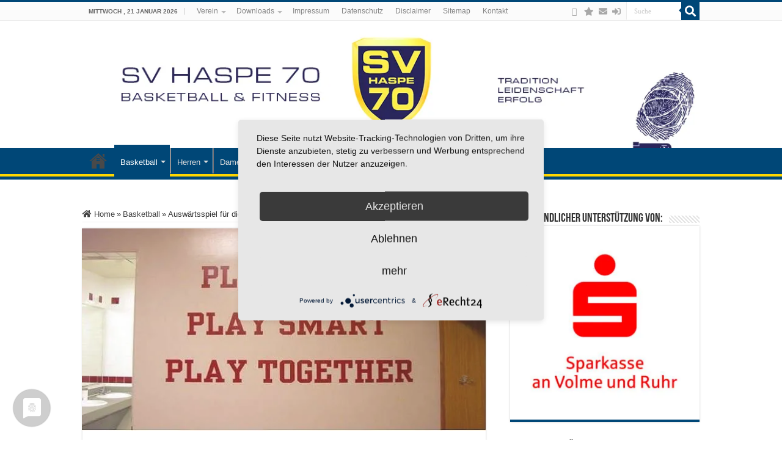

--- FILE ---
content_type: text/html; charset=UTF-8
request_url: https://new.sv70.de/auswaertsspiel-fuer-die-u16/
body_size: 45066
content:
<!DOCTYPE html>
<html lang="de" prefix="og: http://ogp.me/ns#">
<head><!--WPC_INSERT_CRITICAL--><!--WPC_INSERT_PRELOAD-->
<meta charset="UTF-8" />
<link rel="pingback" href="https://new.sv70.de/xmlrpc.php" />
<link rel="preconnect" href="https://fonts.googleapis.com"><link rel="preconnect" href="https://fonts.gstatic.com" crossorigin><script type="text/placeholder" data-script-id="delayed-script-0"></script><link rel="dns-prefetch" href="https://optimizerwpc.b-cdn.net" /><link rel="preconnect" href="https://optimizerwpc.b-cdn.net"><link rel="preconnect" href="https://optimize-v2.b-cdn.net/"><link rel="dns-prefetch" href="//newsv70de28c54.zapwp.com" /><link rel="preconnect" href="https://newsv70de28c54.zapwp.com"><title>Auswärtsspiel für die u16 &#8211; SV Haspe 70</title>
<meta property="og:title" content="Auswärtsspiel für die u16 - SV Haspe 70"/>
<meta property="og:type" content="article"/>
<meta property="og:description" content="Mit Ersatzcoach Haris Glavovic wird die u16 des SV Haspe 70 am kommenden Samstag quer durch das Ruhr"/>
<meta property="og:url" content="https://new.sv70.de/auswaertsspiel-fuer-die-u16/"/>
<meta property="og:site_name" content="SV Haspe 70"/>
<meta property="og:image" content="https://new.sv70.de/wp-content/uploads/2014/09/Basketball-Quotes-28.jpg" />
<meta name='robots' content='max-image-preview:large' />
<link rel="alternate" type="application/rss+xml" title="SV Haspe 70 &raquo; Feed" href="https://new.sv70.de/feed/" />
<link rel="alternate" type="application/rss+xml" title="SV Haspe 70 &raquo; Kommentar-Feed" href="https://new.sv70.de/comments/feed/" />
<link rel="alternate" title="oEmbed (JSON)" type="application/json+oembed" href="https://new.sv70.de/wp-json/oembed/1.0/embed?url=https%3A%2F%2Fnew.sv70.de%2Fauswaertsspiel-fuer-die-u16%2F" />
<link rel="alternate" title="oEmbed (XML)" type="text/xml+oembed" href="https://new.sv70.de/wp-json/oembed/1.0/embed?url=https%3A%2F%2Fnew.sv70.de%2Fauswaertsspiel-fuer-die-u16%2F&#038;format=xml" />
<style id='wp-img-auto-sizes-contain-inline-css' type='text/css'>
img:is([sizes=auto i],[sizes^="auto," i]){contain-intrinsic-size:3000px 1500px}
/*# sourceURL=wp-img-auto-sizes-contain-inline-css */
</style>
<link rel='stylesheet' id='german-market-blocks-integrations-css' href='https://newsv70de28c54.zapwp.com/m:0/a:https://new.sv70.de/wp-content/plugins/woocommerce-german-market/german-market-blocks/build/integrations.css?icv=075e68' type='text/css' media='all' />
<link rel='stylesheet' id='german-market-checkout-block-checkboxes-css' href='https://newsv70de28c54.zapwp.com/m:0/a:https://new.sv70.de/wp-content/plugins/woocommerce-german-market/german-market-blocks/build/blocks/checkout-checkboxes/style-index.css?icv=075e68' type='text/css' media='all' />
<link rel='stylesheet' id='german-market-product-charging-device-css' href='https://newsv70de28c54.zapwp.com/m:0/a:https://new.sv70.de/wp-content/plugins/woocommerce-german-market/german-market-blocks/build/blocks/product-charging-device/style-index.css?icv=075e68' type='text/css' media='all' />
<link rel='stylesheet' id='wp-block-library-css' href='https://newsv70de28c54.zapwp.com/m:0/a:https://new.sv70.de/wp-includes/css/dist/block-library/style.min.css?icv=075e68' type='text/css' media='all' />
<style id='classic-theme-styles-inline-css' type='text/css'>
/*! This file is auto-generated */
.wp-block-button__link{color:#fff;background-color:#32373c;border-radius:9999px;box-shadow:none;text-decoration:none;padding:calc(.667em + 2px) calc(1.333em + 2px);font-size:1.125em}.wp-block-file__button{background:#32373c;color:#fff;text-decoration:none}
/*# sourceURL=/wp-includes/css/classic-themes.min.css */
</style>
<style id='global-styles-inline-css' type='text/css'>
:root{--wp--preset--aspect-ratio--square: 1;--wp--preset--aspect-ratio--4-3: 4/3;--wp--preset--aspect-ratio--3-4: 3/4;--wp--preset--aspect-ratio--3-2: 3/2;--wp--preset--aspect-ratio--2-3: 2/3;--wp--preset--aspect-ratio--16-9: 16/9;--wp--preset--aspect-ratio--9-16: 9/16;--wp--preset--color--black: #000000;--wp--preset--color--cyan-bluish-gray: #abb8c3;--wp--preset--color--white: #ffffff;--wp--preset--color--pale-pink: #f78da7;--wp--preset--color--vivid-red: #cf2e2e;--wp--preset--color--luminous-vivid-orange: #ff6900;--wp--preset--color--luminous-vivid-amber: #fcb900;--wp--preset--color--light-green-cyan: #7bdcb5;--wp--preset--color--vivid-green-cyan: #00d084;--wp--preset--color--pale-cyan-blue: #8ed1fc;--wp--preset--color--vivid-cyan-blue: #0693e3;--wp--preset--color--vivid-purple: #9b51e0;--wp--preset--gradient--vivid-cyan-blue-to-vivid-purple: linear-gradient(135deg,rgb(6,147,227) 0%,rgb(155,81,224) 100%);--wp--preset--gradient--light-green-cyan-to-vivid-green-cyan: linear-gradient(135deg,rgb(122,220,180) 0%,rgb(0,208,130) 100%);--wp--preset--gradient--luminous-vivid-amber-to-luminous-vivid-orange: linear-gradient(135deg,rgb(252,185,0) 0%,rgb(255,105,0) 100%);--wp--preset--gradient--luminous-vivid-orange-to-vivid-red: linear-gradient(135deg,rgb(255,105,0) 0%,rgb(207,46,46) 100%);--wp--preset--gradient--very-light-gray-to-cyan-bluish-gray: linear-gradient(135deg,rgb(238,238,238) 0%,rgb(169,184,195) 100%);--wp--preset--gradient--cool-to-warm-spectrum: linear-gradient(135deg,rgb(74,234,220) 0%,rgb(151,120,209) 20%,rgb(207,42,186) 40%,rgb(238,44,130) 60%,rgb(251,105,98) 80%,rgb(254,248,76) 100%);--wp--preset--gradient--blush-light-purple: linear-gradient(135deg,rgb(255,206,236) 0%,rgb(152,150,240) 100%);--wp--preset--gradient--blush-bordeaux: linear-gradient(135deg,rgb(254,205,165) 0%,rgb(254,45,45) 50%,rgb(107,0,62) 100%);--wp--preset--gradient--luminous-dusk: linear-gradient(135deg,rgb(255,203,112) 0%,rgb(199,81,192) 50%,rgb(65,88,208) 100%);--wp--preset--gradient--pale-ocean: linear-gradient(135deg,rgb(255,245,203) 0%,rgb(182,227,212) 50%,rgb(51,167,181) 100%);--wp--preset--gradient--electric-grass: linear-gradient(135deg,rgb(202,248,128) 0%,rgb(113,206,126) 100%);--wp--preset--gradient--midnight: linear-gradient(135deg,rgb(2,3,129) 0%,rgb(40,116,252) 100%);--wp--preset--font-size--small: 13px;--wp--preset--font-size--medium: 20px;--wp--preset--font-size--large: 36px;--wp--preset--font-size--x-large: 42px;--wp--preset--spacing--20: 0.44rem;--wp--preset--spacing--30: 0.67rem;--wp--preset--spacing--40: 1rem;--wp--preset--spacing--50: 1.5rem;--wp--preset--spacing--60: 2.25rem;--wp--preset--spacing--70: 3.38rem;--wp--preset--spacing--80: 5.06rem;--wp--preset--shadow--natural: 6px 6px 9px rgba(0, 0, 0, 0.2);--wp--preset--shadow--deep: 12px 12px 50px rgba(0, 0, 0, 0.4);--wp--preset--shadow--sharp: 6px 6px 0px rgba(0, 0, 0, 0.2);--wp--preset--shadow--outlined: 6px 6px 0px -3px rgb(255, 255, 255), 6px 6px rgb(0, 0, 0);--wp--preset--shadow--crisp: 6px 6px 0px rgb(0, 0, 0);}:where(.is-layout-flex){gap: 0.5em;}:where(.is-layout-grid){gap: 0.5em;}body .is-layout-flex{display: flex;}.is-layout-flex{flex-wrap: wrap;align-items: center;}.is-layout-flex > :is(*, div){margin: 0;}body .is-layout-grid{display: grid;}.is-layout-grid > :is(*, div){margin: 0;}:where(.wp-block-columns.is-layout-flex){gap: 2em;}:where(.wp-block-columns.is-layout-grid){gap: 2em;}:where(.wp-block-post-template.is-layout-flex){gap: 1.25em;}:where(.wp-block-post-template.is-layout-grid){gap: 1.25em;}.has-black-color{color: var(--wp--preset--color--black) !important;}.has-cyan-bluish-gray-color{color: var(--wp--preset--color--cyan-bluish-gray) !important;}.has-white-color{color: var(--wp--preset--color--white) !important;}.has-pale-pink-color{color: var(--wp--preset--color--pale-pink) !important;}.has-vivid-red-color{color: var(--wp--preset--color--vivid-red) !important;}.has-luminous-vivid-orange-color{color: var(--wp--preset--color--luminous-vivid-orange) !important;}.has-luminous-vivid-amber-color{color: var(--wp--preset--color--luminous-vivid-amber) !important;}.has-light-green-cyan-color{color: var(--wp--preset--color--light-green-cyan) !important;}.has-vivid-green-cyan-color{color: var(--wp--preset--color--vivid-green-cyan) !important;}.has-pale-cyan-blue-color{color: var(--wp--preset--color--pale-cyan-blue) !important;}.has-vivid-cyan-blue-color{color: var(--wp--preset--color--vivid-cyan-blue) !important;}.has-vivid-purple-color{color: var(--wp--preset--color--vivid-purple) !important;}.has-black-background-color{background-color: var(--wp--preset--color--black) !important;}.has-cyan-bluish-gray-background-color{background-color: var(--wp--preset--color--cyan-bluish-gray) !important;}.has-white-background-color{background-color: var(--wp--preset--color--white) !important;}.has-pale-pink-background-color{background-color: var(--wp--preset--color--pale-pink) !important;}.has-vivid-red-background-color{background-color: var(--wp--preset--color--vivid-red) !important;}.has-luminous-vivid-orange-background-color{background-color: var(--wp--preset--color--luminous-vivid-orange) !important;}.has-luminous-vivid-amber-background-color{background-color: var(--wp--preset--color--luminous-vivid-amber) !important;}.has-light-green-cyan-background-color{background-color: var(--wp--preset--color--light-green-cyan) !important;}.has-vivid-green-cyan-background-color{background-color: var(--wp--preset--color--vivid-green-cyan) !important;}.has-pale-cyan-blue-background-color{background-color: var(--wp--preset--color--pale-cyan-blue) !important;}.has-vivid-cyan-blue-background-color{background-color: var(--wp--preset--color--vivid-cyan-blue) !important;}.has-vivid-purple-background-color{background-color: var(--wp--preset--color--vivid-purple) !important;}.has-black-border-color{border-color: var(--wp--preset--color--black) !important;}.has-cyan-bluish-gray-border-color{border-color: var(--wp--preset--color--cyan-bluish-gray) !important;}.has-white-border-color{border-color: var(--wp--preset--color--white) !important;}.has-pale-pink-border-color{border-color: var(--wp--preset--color--pale-pink) !important;}.has-vivid-red-border-color{border-color: var(--wp--preset--color--vivid-red) !important;}.has-luminous-vivid-orange-border-color{border-color: var(--wp--preset--color--luminous-vivid-orange) !important;}.has-luminous-vivid-amber-border-color{border-color: var(--wp--preset--color--luminous-vivid-amber) !important;}.has-light-green-cyan-border-color{border-color: var(--wp--preset--color--light-green-cyan) !important;}.has-vivid-green-cyan-border-color{border-color: var(--wp--preset--color--vivid-green-cyan) !important;}.has-pale-cyan-blue-border-color{border-color: var(--wp--preset--color--pale-cyan-blue) !important;}.has-vivid-cyan-blue-border-color{border-color: var(--wp--preset--color--vivid-cyan-blue) !important;}.has-vivid-purple-border-color{border-color: var(--wp--preset--color--vivid-purple) !important;}.has-vivid-cyan-blue-to-vivid-purple-gradient-background{background: var(--wp--preset--gradient--vivid-cyan-blue-to-vivid-purple) !important;}.has-light-green-cyan-to-vivid-green-cyan-gradient-background{background: var(--wp--preset--gradient--light-green-cyan-to-vivid-green-cyan) !important;}.has-luminous-vivid-amber-to-luminous-vivid-orange-gradient-background{background: var(--wp--preset--gradient--luminous-vivid-amber-to-luminous-vivid-orange) !important;}.has-luminous-vivid-orange-to-vivid-red-gradient-background{background: var(--wp--preset--gradient--luminous-vivid-orange-to-vivid-red) !important;}.has-very-light-gray-to-cyan-bluish-gray-gradient-background{background: var(--wp--preset--gradient--very-light-gray-to-cyan-bluish-gray) !important;}.has-cool-to-warm-spectrum-gradient-background{background: var(--wp--preset--gradient--cool-to-warm-spectrum) !important;}.has-blush-light-purple-gradient-background{background: var(--wp--preset--gradient--blush-light-purple) !important;}.has-blush-bordeaux-gradient-background{background: var(--wp--preset--gradient--blush-bordeaux) !important;}.has-luminous-dusk-gradient-background{background: var(--wp--preset--gradient--luminous-dusk) !important;}.has-pale-ocean-gradient-background{background: var(--wp--preset--gradient--pale-ocean) !important;}.has-electric-grass-gradient-background{background: var(--wp--preset--gradient--electric-grass) !important;}.has-midnight-gradient-background{background: var(--wp--preset--gradient--midnight) !important;}.has-small-font-size{font-size: var(--wp--preset--font-size--small) !important;}.has-medium-font-size{font-size: var(--wp--preset--font-size--medium) !important;}.has-large-font-size{font-size: var(--wp--preset--font-size--large) !important;}.has-x-large-font-size{font-size: var(--wp--preset--font-size--x-large) !important;}
:where(.wp-block-post-template.is-layout-flex){gap: 1.25em;}:where(.wp-block-post-template.is-layout-grid){gap: 1.25em;}
:where(.wp-block-term-template.is-layout-flex){gap: 1.25em;}:where(.wp-block-term-template.is-layout-grid){gap: 1.25em;}
:where(.wp-block-columns.is-layout-flex){gap: 2em;}:where(.wp-block-columns.is-layout-grid){gap: 2em;}
:root :where(.wp-block-pullquote){font-size: 1.5em;line-height: 1.6;}
/*# sourceURL=global-styles-inline-css */
</style>
<style id='woocommerce-inline-inline-css' type='text/css'>
.woocommerce form .form-row .required { visibility: visible; }
/*# sourceURL=woocommerce-inline-inline-css */
</style>
<link rel='stylesheet' id='wpmf-singleimage-popup-style-css' href='https://newsv70de28c54.zapwp.com/m:0/a:https://new.sv70.de/wp-content/plugins/wp-media-folder/assets/css/display-gallery/magnific-popup.css?icv=075e68' type='text/css' media='all' />
<link rel='stylesheet' id='quform-css' href='https://newsv70de28c54.zapwp.com/m:0/a:https://new.sv70.de/wp-content/plugins/quform/cache/quform.css?icv=075e68' type='text/css' media='all' />
<link rel='stylesheet' id='tie-style-css' href='https://newsv70de28c54.zapwp.com/m:0/a:https://new.sv70.de/wp-content/themes/sahifa/style.css?icv=075e68' type='text/css' media='all' />
<link rel='stylesheet' id='tie-woocommerce-css' href='https://newsv70de28c54.zapwp.com/m:0/a:https://new.sv70.de/wp-content/themes/sahifa/css/woocommerce.css?icv=075e68' type='text/css' media='all' />
<link rel='stylesheet' id='tie-ilightbox-skin-css' href='https://newsv70de28c54.zapwp.com/m:0/a:https://new.sv70.de/wp-content/themes/sahifa/css/ilightbox/metro-black-skin/skin.css?icv=075e68' type='text/css' media='all' />
<link rel='stylesheet' id='german-market-blocks-order-button-position-css' href='https://newsv70de28c54.zapwp.com/m:0/a:https://new.sv70.de/wp-content/plugins/woocommerce-german-market/german-market-blocks/additional-css/order-button-checkout-fields.css?icv=075e68' type='text/css' media='all' />
<link rel='stylesheet' id='woocommerce-de_frontend_styles-css' href='https://newsv70de28c54.zapwp.com/m:0/a:https://new.sv70.de/wp-content/plugins/woocommerce-german-market/css/frontend.min.css?icv=075e68' type='text/css' media='all' />
<link rel='stylesheet' id='GSWPTS-table-responsive-css' href='https://newsv70de28c54.zapwp.com/m:0/a:https://new.sv70.de/wp-content/plugins/sheets-to-wp-table-live-sync-pro/assets/public/styles/frontend.min.css?icv=075e68' type='text/css' media='all' />
<link rel='stylesheet' id='GSWPTS-frontend-css-css' href='https://newsv70de28c54.zapwp.com/m:0/a:https://new.sv70.de/wp-content/plugins/sheets-to-wp-table-live-sync/assets/public/styles/frontend.min.css?icv=075e68' type='text/css' media='all' />
<link rel='stylesheet' id='gswptsProTable_style-1-css' href='https://newsv70de28c54.zapwp.com/m:0/a:https://new.sv70.de/wp-content/plugins/sheets-to-wp-table-live-sync-pro/assets/public/styles/style-1.min.css?icv=075e68' type='text/css' media='all' />
<link rel='stylesheet' id='bdt-uikit-css' href='https://newsv70de28c54.zapwp.com/m:0/a:https://new.sv70.de/wp-content/plugins/bdthemes-element-pack/assets/css/bdt-uikit.css?icv=075e68' type='text/css' media='all' />
<link rel='stylesheet' id='ep-helper-css' href='https://newsv70de28c54.zapwp.com/m:0/a:https://new.sv70.de/wp-content/plugins/bdthemes-element-pack/assets/css/ep-helper.css?icv=075e68' type='text/css' media='all' />
<link rel='stylesheet' id='myStyleSheets-css' href='https://newsv70de28c54.zapwp.com/m:0/a:https://new.sv70.de/wp-content/plugins/wp-latest-posts-addon/css/wplp_front.css?icv=075e68' type='text/css' media='all' />
<script type="text/javascript">var n489D_vars={"triggerDomEvent":"true", "delayOn":"false", "triggerElementor":"true", "linkPreload":"false", "excludeLink":["add-to-cart"]};</script><script type="text/placeholder" data-script-id="delayed-script-1"></script><style type="text/css">.wpc-bgLazy,.wpc-bgLazy>*{background-image:none!important;}</style><script type="text/placeholder" data-script-id="delayed-script-2"></script>
<script type="text/placeholder" data-script-id="delayed-script-3"></script>
<script type="text/placeholder" data-script-id="delayed-script-4"></script>
<script type="text/placeholder" data-script-id="delayed-script-5"></script>
<script type="text/placeholder" data-script-id="delayed-script-6"></script>
<script type="text/placeholder" data-script-id="delayed-script-7"></script>
<script type="text/placeholder" data-script-id="delayed-script-8"></script>
<script type="text/placeholder" data-script-id="delayed-script-9"></script>
<script type="text/placeholder" data-script-id="delayed-script-10"></script>
<script type="text/placeholder" data-script-id="delayed-script-11"></script>
<script type="text/placeholder" data-script-id="delayed-script-12"></script>
<script type="text/placeholder" data-script-id="delayed-script-13"></script>
<script type="text/placeholder" data-script-id="delayed-script-14"></script>
<script type="text/placeholder" data-script-id="delayed-script-15"></script>
<script type="text/placeholder" data-script-id="delayed-script-16"></script>
<script type="text/placeholder" data-script-id="delayed-script-17"></script>
<script type="text/placeholder" data-script-id="delayed-script-18"></script>
<script type="text/placeholder" data-script-id="delayed-script-19"></script>
<script type="text/placeholder" data-script-id="delayed-script-20"></script>
<link rel="https://api.w.org/" href="https://new.sv70.de/wp-json/" /><link rel="alternate" title="JSON" type="application/json" href="https://new.sv70.de/wp-json/wp/v2/posts/4162" /><link rel="EditURI" type="application/rsd+xml" title="RSD" href="https://new.sv70.de/xmlrpc.php?rsd" />
<meta name="generator" content="WordPress 6.9" />
<meta name="generator" content="WooCommerce 10.4.3" />
<link rel="canonical" href="https://new.sv70.de/auswaertsspiel-fuer-die-u16/" />
<link rel='shortlink' href='https://new.sv70.de/?p=4162' />
        <script type="text/placeholder" data-script-id="delayed-script-21"></script>
        
<link rel="shortcut icon" href="https://newsv70de28c54.zapwp.com/q:i/r:0/wp:1/w:1/u:https://new.sv70.de/wp-content/uploads/2018/12/LOGO-2014_350.png" title="Favicon" />







<meta name="viewport" content="width=device-width, initial-scale=1.0" />


<script type="text/placeholder" data-script-id="delayed-script-22"></script>
<script type="text/placeholder" data-script-id="delayed-script-23"></script>

<script type="text/placeholder" data-script-id="delayed-script-24"></script>


<script type="text/placeholder" data-script-id="delayed-script-25"></script>

<script type="text/placeholder" data-script-id="delayed-script-26"></script>
<script type="text/placeholder" data-script-id="delayed-script-27"></script>

<script type="text/placeholder" data-script-id="delayed-script-28"></script>


<style type="text/css" media="screen">

body{
	font-family: Tahoma, Geneva, sans-serif;
}

.breaking-news span.breaking-news-title{
	font-family: Tahoma, Geneva, sans-serif;
	color :#000000;
	font-size : 15px;
	font-weight: bold;
	font-style: normal;
}

h2.post-box-title, h2.post-box-title a{
	font-family: Tahoma, Geneva, sans-serif;
	color :#363636;
	font-size : 18px;
	font-weight: 700;
	font-style: normal;
}

#main-nav,
.cat-box-content,
#sidebar .widget-container,
.post-listing,
#commentform {
	border-bottom-color: #004777;
}

.search-block .search-button,
#topcontrol,
#main-nav ul li.current-menu-item a,
#main-nav ul li.current-menu-item a:hover,
#main-nav ul li.current_page_parent a,
#main-nav ul li.current_page_parent a:hover,
#main-nav ul li.current-menu-parent a,
#main-nav ul li.current-menu-parent a:hover,
#main-nav ul li.current-page-ancestor a,
#main-nav ul li.current-page-ancestor a:hover,
.pagination span.current,
.share-post span.share-text,
.flex-control-paging li a.flex-active,
.ei-slider-thumbs li.ei-slider-element,
.review-percentage .review-item span span,
.review-final-score,
.button,
a.button,
a.more-link,
#main-content input[type="submit"],
.form-submit #submit,
#login-form .login-button,
.widget-feedburner .feedburner-subscribe,
input[type="submit"],
#buddypress button,
#buddypress a.button,
#buddypress input[type=submit],
#buddypress input[type=reset],
#buddypress ul.button-nav li a,
#buddypress div.generic-button a,
#buddypress .comment-reply-link,
#buddypress div.item-list-tabs ul li a span,
#buddypress div.item-list-tabs ul li.selected a,
#buddypress div.item-list-tabs ul li.current a,
#buddypress #members-directory-form div.item-list-tabs ul li.selected span,
#members-list-options a.selected,
#groups-list-options a.selected,
body.dark-skin #buddypress div.item-list-tabs ul li a span,
body.dark-skin #buddypress div.item-list-tabs ul li.selected a,
body.dark-skin #buddypress div.item-list-tabs ul li.current a,
body.dark-skin #members-list-options a.selected,
body.dark-skin #groups-list-options a.selected,
.search-block-large .search-button,
#featured-posts .flex-next:hover,
#featured-posts .flex-prev:hover,
a.tie-cart span.shooping-count,
.woocommerce span.onsale,
.woocommerce-page span.onsale ,
.woocommerce .widget_price_filter .ui-slider .ui-slider-handle,
.woocommerce-page .widget_price_filter .ui-slider .ui-slider-handle,
#check-also-close,
a.post-slideshow-next,
a.post-slideshow-prev,
.widget_price_filter .ui-slider .ui-slider-handle,
.quantity .minus:hover,
.quantity .plus:hover,
.mejs-container .mejs-controls .mejs-time-rail .mejs-time-current,
#reading-position-indicator  {
	background-color:#004777;
}

::-webkit-scrollbar-thumb{
	background-color:#004777 !important;
}

#theme-footer,
#theme-header,
.top-nav ul li.current-menu-item:before,
#main-nav .menu-sub-content ,
#main-nav ul ul,
#check-also-box {
	border-top-color: #004777;
}

.search-block:after {
	border-right-color:#004777;
}

body.rtl .search-block:after {
	border-left-color:#004777;
}

#main-nav ul > li.menu-item-has-children:hover > a:after,
#main-nav ul > li.mega-menu:hover > a:after {
	border-color:transparent transparent #004777;
}

.widget.timeline-posts li a:hover,
.widget.timeline-posts li a:hover span.tie-date {
	color: #004777;
}

.widget.timeline-posts li a:hover span.tie-date:before {
	background: #004777;
	border-color: #004777;
}

#order_review,
#order_review_heading {
	border-color: #004777;
}


.background-cover{
	background-color:#ffffff !important;
	background-image : url('') !important;
	filter: progid:DXImageTransform.Microsoft.AlphaImageLoader(src='',sizingMethod='scale') !important;
	-ms-filter: "progid:DXImageTransform.Microsoft.AlphaImageLoader(src='',sizingMethod='scale')" !important;
}
	
body.single .post .entry a, body.page .post .entry a {
	text-decoration: underline;
}
		
body.single .post .entry a:hover, body.page .post .entry a:hover {
	text-decoration: underline;
}
		
#main-nav ul li a:hover, #main-nav ul li:hover > a, #main-nav ul :hover > a , #main-nav  ul ul li:hover > a, #main-nav  ul ul :hover > a {
	color: #ffd700;
}
		
#main-nav ul li.current-menu-item a, #main-nav ul li.current_page_parent a {
	color: #ffd700;
}
		
#theme-header {
	background-color:#ffffff !important; 
				}


.social-icons.social-colored .fa-star:before {
	background: #ff0000 ;
}

.social-icons.social-colored .fa-envelope:before {
	background: #fffb00 ;
}

.social-icons.social-colored .fa-sign-in-alt:before {
	background: #00ed8e ;
}
#main-nav {
	background: #004777;
	box-shadow: inset -1px -5px 0px -1px #ffd700;
}

#main-nav ul ul, #main-nav ul li.mega-menu .mega-menu-block { background-color:#004777 !important;}

#main-nav ul li {
	border-color: #c4c4c4;
}

#main-nav ul ul li, #main-nav ul ul li:first-child {
	border-top-color: #c4c4c4;
}

#main-nav ul li .mega-menu-block ul.sub-menu {
	border-bottom-color: #c4c4c4;
}

#main-nav ul li a {
	border-left-color: #736f73;
}

#main-nav ul ul li, #main-nav ul ul li:first-child {
	border-bottom-color: #736f73;
}

.breaking-news span.breaking-news-title {background: #ff0000;}

</style>

		<script type="text/placeholder" data-script-id="delayed-script-29"></script>
			<noscript><style>.woocommerce-product-gallery{ opacity: 1 !important; }</style></noscript>
	<meta name="generator" content="Elementor 3.33.4; features: additional_custom_breakpoints; settings: css_print_method-external, google_font-enabled, font_display-auto">
			<style>
				.e-con.e-parent:nth-of-type(n+4):not(.e-lazyloaded):not(.e-no-lazyload),
				.e-con.e-parent:nth-of-type(n+4):not(.e-lazyloaded):not(.e-no-lazyload) * {
					background-image: none !important;
				}
				@media screen and (max-height: 1024px) {
					.e-con.e-parent:nth-of-type(n+3):not(.e-lazyloaded):not(.e-no-lazyload),
					.e-con.e-parent:nth-of-type(n+3):not(.e-lazyloaded):not(.e-no-lazyload) * {
						background-image: none !important;
					}
				}
				@media screen and (max-height: 640px) {
					.e-con.e-parent:nth-of-type(n+2):not(.e-lazyloaded):not(.e-no-lazyload),
					.e-con.e-parent:nth-of-type(n+2):not(.e-lazyloaded):not(.e-no-lazyload) * {
						background-image: none !important;
					}
				}
			</style>
			<style>.wpc-delay-elementor{display:none!important;}</style><style>.wpc-delay-elementor{display:none!important;}</style></head>
<body id="top" class="wp-singular post-template-default single single-post postid-4162 single-format-standard wp-theme-sahifa theme-sahifa optn woocommerce-no-js lazy-enabled elementor-default elementor-kit-34119">

<div class="wrapper-outer">

	<div class="background-cover"></div>

	<aside id="slide-out">

			<div class="search-mobile">
			<form method="get" id="searchform-mobile" action="https://new.sv70.de/">
				<button class="search-button" type="submit" value="Suche"><i class="fa fa-search"></i></button>
				<input type="text" id="s-mobile" name="s" title="Suche" value="Suche" onfocus="if (this.value == 'Suche') {this.value = '';}" onblur="if (this.value == '') {this.value = 'Suche';}"  />
			</form>
		</div>
	
	
		<div id="mobile-menu" ></div>
	</aside>

		<div id="wrapper" class="wide-layout">
		<div class="inner-wrapper">

		<header id="theme-header" class="theme-header full-logo center-logo">
						<div id="top-nav" class="top-nav">
				<div class="container">

							<span class="today-date">Mittwoch ,  21  Januar 2026</span>
				<div class="top-menu"><ul id="menu-topmenu" class="menu"><li id="menu-item-340" class="menu-item menu-item-type-taxonomy menu-item-object-category menu-item-has-children menu-item-340"><a href="https://new.sv70.de/category/verein/">Verein</a>
<ul class="sub-menu">
	<li id="menu-item-342" class="menu-item menu-item-type-taxonomy menu-item-object-category menu-item-342"><a href="https://new.sv70.de/category/verein/events/">Events</a></li>
	<li id="menu-item-12703" class="menu-item menu-item-type-post_type menu-item-object-page menu-item-12703"><a href="https://new.sv70.de/sv-haspe-70-vorstand/">Unser Vorstand</a></li>
	<li id="menu-item-343" class="menu-item menu-item-type-taxonomy menu-item-object-category menu-item-343"><a href="https://new.sv70.de/category/verein/foerderkreis/">Förderkreis</a></li>
	<li id="menu-item-11868" class="menu-item menu-item-type-post_type menu-item-object-page menu-item-11868"><a href="https://new.sv70.de/unsere-partner/">Unsere Partner</a></li>
	<li id="menu-item-38662" class="menu-item menu-item-type-custom menu-item-object-custom menu-item-38662"><a href="https://new.sv70.de/coaches/">Unsere Coaches</a></li>
	<li id="menu-item-344" class="menu-item menu-item-type-taxonomy menu-item-object-category menu-item-344"><a href="https://new.sv70.de/category/verein/internes/">Internes</a></li>
	<li id="menu-item-346" class="menu-item menu-item-type-taxonomy menu-item-object-category menu-item-346"><a href="https://new.sv70.de/category/verein/presse/">Presse</a></li>
	<li id="menu-item-341" class="menu-item menu-item-type-taxonomy menu-item-object-category menu-item-341"><a href="https://new.sv70.de/category/verein/datenfakten/">Daten&amp;Fakten</a></li>
</ul>
</li>
<li id="menu-item-1860" class="menu-item menu-item-type-post_type menu-item-object-page menu-item-has-children menu-item-1860"><a href="https://new.sv70.de/downloads/">Downloads</a>
<ul class="sub-menu">
	<li id="menu-item-52666" class="menu-item menu-item-type-post_type menu-item-object-page menu-item-52666"><a href="https://new.sv70.de/mitgliedsbeitraege/">Mitgliedsbeiträge</a></li>
</ul>
</li>
<li id="menu-item-349" class="menu-item menu-item-type-post_type menu-item-object-page menu-item-349"><a href="https://new.sv70.de/impressum/">Impressum</a></li>
<li id="menu-item-15871" class="menu-item menu-item-type-post_type menu-item-object-page menu-item-privacy-policy menu-item-15871"><a rel="privacy-policy" href="https://new.sv70.de/datenschutz/">Datenschutz</a></li>
<li id="menu-item-15872" class="menu-item menu-item-type-post_type menu-item-object-page menu-item-15872"><a href="https://new.sv70.de/disclaimer/">Disclaimer</a></li>
<li id="menu-item-356" class="menu-item menu-item-type-post_type menu-item-object-page menu-item-356"><a href="https://new.sv70.de/sitemap/">Sitemap</a></li>
<li id="menu-item-355" class="menu-item menu-item-type-post_type menu-item-object-page menu-item-355"><a href="https://new.sv70.de/kontakt/">Kontakt</a></li>
</ul></div>
						<div class="search-block">
						<form method="get" id="searchform-header" action="https://new.sv70.de/">
							<button class="search-button" type="submit" value="Suche"><i class="fa fa-search"></i></button>
							<input class="search-live" type="text" id="s-header" name="s" title="Suche" value="Suche" onfocus="if (this.value == 'Suche') {this.value = '';}" onblur="if (this.value == '') {this.value = 'Suche';}"  />
						</form>
					</div>
			<div class="social-icons">
		<a class="ttip-none" title="instagram" href="https://www.instagram.com/sv_haspe_70/" target="_blank"><i class="fa fa-instagram"></i></a>
		<a class="ttip-none"  title="Instagramm SV HASPE 70" href="https://www.instagram.com/sv_haspe_70/" target="_blank"><i class="fa fa-star"></i></a><a class="ttip-none"  title="Mail" href="https://new.sv70.de/kontakt/#" target="_blank"><i class="fa fa-envelope"></i></a><a class="ttip-none"  title="Login" href="https://new.sv70.de/wp-login" target="_blank"><i class="fa fa-sign-in-alt"></i></a>	</div>

	
	
				</div>
			</div>
			
		<div class="header-content">

					<a id="slide-out-open" class="slide-out-open" href="#"><span></span></a>
		
			<div class="logo" style=" margin-top:10px; margin-bottom:10px;">
			<h2>								<a title="SV Haspe 70" href="https://new.sv70.de/">
					<img src="https://newsv70de28c54.zapwp.com/q:i/r:0/wp:1/w:1/u:https://new.sv70.de/wp-content/uploads/2023/09/sv70-header_215_0923.png" alt="SV Haspe 70" class="wps-ic-live-cdn wpc-excluded-adaptive wpc-lazy-skipped1  wpc-excluded-adaptive wpc-lazy-skipped3" wpc-data="excluded-adaptive" fetchpriority="high" alt="SV Haspe 70" /><strong>SV Haspe 70 Homepage des SV HASPE 70</strong>
				</a>
			</h2>			</div>
						<div class="clear"></div>

		</div>
													<nav id="main-nav" class="fixed-enabled">
				<div class="container">

				
					<div class="main-menu"><ul id="menu-mainmenu" class="menu"><li id="menu-item-399" class="menu-item menu-item-type-custom menu-item-object-custom menu-item-home menu-item-399"><a href="http://new.sv70.de/">Startseite</a></li>
<li id="menu-item-370" class="menu-item menu-item-type-taxonomy menu-item-object-category current-post-ancestor current-menu-parent current-post-parent menu-item-has-children menu-item-370"><a href="https://new.sv70.de/category/basketball/">Basketball</a>
<ul class="sub-menu menu-sub-content">
	<li id="menu-item-371" class="menu-item menu-item-type-taxonomy menu-item-object-category menu-item-371"><a href="https://new.sv70.de/category/basketball/bb-camp/">BB Camp</a></li>
	<li id="menu-item-372" class="menu-item menu-item-type-taxonomy menu-item-object-category current-post-ancestor current-menu-parent current-post-parent menu-item-372"><a href="https://new.sv70.de/category/basketball/bb-inside/">BB Inside</a></li>
	<li id="menu-item-11869" class="menu-item menu-item-type-post_type menu-item-object-page menu-item-11869"><a href="https://new.sv70.de/unsere-partner/">Unsere Partner</a></li>
	<li id="menu-item-395" class="menu-item menu-item-type-taxonomy menu-item-object-category menu-item-has-children menu-item-395"><a href="https://new.sv70.de/category/media/"><i class="fa fa-camera"></i>Media</a>
	<ul class="sub-menu menu-sub-content">
		<li id="menu-item-396" class="menu-item menu-item-type-taxonomy menu-item-object-category menu-item-396"><a href="https://new.sv70.de/category/media/foto/">Foto</a></li>
		<li id="menu-item-7350" class="menu-item menu-item-type-custom menu-item-object-custom menu-item-7350"><a href="https://www.flickr.com/photos/103684118@N03/albums/with/72157656089967814">Flickr SV70</a></li>
		<li id="menu-item-14005" class="menu-item menu-item-type-custom menu-item-object-custom menu-item-14005"><a href="https://www.flickr.com/photos/147870881@N04/albums"><i class="fa fa-camera-retro"></i>JL Schiffer Galerien</a></li>
	</ul>
</li>
	<li id="menu-item-41142" class="menu-item menu-item-type-post_type menu-item-object-page menu-item-41142"><a href="https://new.sv70.de/coaches/">Unsere Coaches i.B.</a></li>
</ul>
</li>
<li id="menu-item-357" class="menu-item menu-item-type-taxonomy menu-item-object-category menu-item-has-children menu-item-357 mega-menu mega-recent-featured "><a href="https://new.sv70.de/category/basketball/bb-herren/">Herren</a>
<div class="mega-menu-block menu-sub-content" style=" padding-left : 10px;  padding-right : 5px; ">

<ul class="mega-recent-featured-list sub-list">
	<li id="menu-item-7780" class="menu-item menu-item-type-custom menu-item-object-custom menu-item-7780"><a href="https://new.sv70.de/h1-5/"><i class="fa fa-user"></i>H1 Teaminfos</a></li>
	<li id="menu-item-39099" class="menu-item menu-item-type-post_type menu-item-object-page menu-item-39099"><a href="https://new.sv70.de/h1-news/"><i class="fa fa-newspaper-o"></i>H1-Berichte</a></li>
	<li id="menu-item-7794" class="menu-item menu-item-type-custom menu-item-object-custom menu-item-7794"><a href="https://new.sv70.de/h2-4/"><i class="fa fa-user"></i>Herren 2</a></li>
	<li id="menu-item-39132" class="menu-item menu-item-type-post_type menu-item-object-page menu-item-39132"><a href="https://new.sv70.de/h2-news/"><i class="fa fa-newspaper-o"></i>H2-Berichte</a></li>
	<li id="menu-item-7797" class="menu-item menu-item-type-custom menu-item-object-custom menu-item-7797"><a href="https://new.sv70.de/h3-4/"><i class="fa fa-user"></i>Herren 3</a></li>
	<li id="menu-item-39135" class="menu-item menu-item-type-post_type menu-item-object-page menu-item-39135"><a href="https://new.sv70.de/h3-news/"><i class="fa fa-newspaper-o"></i>H3-Berichte</a></li>
	<li id="menu-item-39143" class="menu-item menu-item-type-post_type menu-item-object-page menu-item-39143"><a href="https://new.sv70.de/h4-3/"><i class="fa fa-users"></i>Herren 4</a></li>
	<li id="menu-item-39142" class="menu-item menu-item-type-post_type menu-item-object-page menu-item-39142"><a href="https://new.sv70.de/h4-news/"><i class="fa fa-newspaper-o"></i>H4-Berichte</a></li>
	<li id="menu-item-39150" class="menu-item menu-item-type-post_type menu-item-object-page menu-item-39150"><a href="https://new.sv70.de/h5-2/"><i class="fa fa-users"></i>Herren 5</a></li>
	<li id="menu-item-39149" class="menu-item menu-item-type-post_type menu-item-object-page menu-item-39149"><a href="https://new.sv70.de/h5-news/"><i class="fa fa-newspaper-o"></i>H5-Berichte</a></li>
	<li id="menu-item-44997" class="menu-item menu-item-type-post_type menu-item-object-page menu-item-44997"><a href="https://new.sv70.de/h6/"><i class="fa fa-users"></i>Herren 6</a></li>
	<li id="menu-item-45013" class="menu-item menu-item-type-post_type menu-item-object-page menu-item-45013"><a href="https://new.sv70.de/h6-news/"><i class="fa fa-newspaper-o"></i>H6-News</a></li>
</ul>

<div class="mega-menu-content">
<div class="mega-recent-post"><div class="post-thumbnail"><a class="mega-menu-link" href="https://new.sv70.de/h1-ein-heimsieg-waere-hilfreich/" title="H1: Ein Heimsieg wäre hilfreich"><img src="https://newsv70de28c54.zapwp.com/q:i/r:0/wp:1/w:1/u:https://new.sv70.de/wp-content/uploads/2026/01/SV70_H1_21.01.2026-640x330.png" width="660" height="330" alt="H1: Ein Heimsieg wäre hilfreich" wpc-size="preserve" class="wps-ic-live-cdn wpc-excluded-adaptive wpc-lazy-skipped1  wpc-excluded-adaptive wpc-lazy-skipped3" wpc-data="excluded-adaptive" fetchpriority="high" alt="H1: Ein Heimsieg wäre hilfreich" /><span class="fa overlay-icon"></span></a></div><h3 class="post-box-title"><a class="mega-menu-link" href="https://new.sv70.de/h1-ein-heimsieg-waere-hilfreich/" title="H1: Ein Heimsieg wäre hilfreich">H1: Ein Heimsieg wäre hilfreich</a></h3>
						<span class="tie-date"><i class="fa fa-clock-o"></i>21. Januar 2026</span>
						</div> <div class="mega-check-also"><ul><li><div class="post-thumbnail"><a class="mega-menu-link" href="https://new.sv70.de/h1-nichts-zu-holen-in-herford/" title="H1: Nichts zu holen in Herford"><img src="https://newsv70de28c54.zapwp.com/q:i/r:0/wp:1/w:1/u:https://new.sv70.de/wp-content/uploads/2019/09/SV70_Artikel_2016_h1_2-110x75.png" width="110" height="75" alt="H1: Nichts zu holen in Herford" wpc-size="preserve" class="wps-ic-live-cdn wpc-excluded-adaptive wpc-lazy-skipped1  wpc-excluded-adaptive wpc-lazy-skipped3" wpc-data="excluded-adaptive" fetchpriority="high" alt="H1: Nichts zu holen in Herford" /><span class="fa overlay-icon"></span></a></div><h3 class="post-box-title"><a class="mega-menu-link" href="https://new.sv70.de/h1-nichts-zu-holen-in-herford/" title="H1: Nichts zu holen in Herford">H1: Nichts zu holen in Herford</a></h3><span class="tie-date"><i class="fa fa-clock-o"></i>19. Januar 2026</span></li><li><div class="post-thumbnail"><a class="mega-menu-link" href="https://new.sv70.de/h2-geraet-in-gerthe-unter-die-raeder-10768-niederlage/" title="H2 gerät in Gerthe unter die Räder – 107:68-Niederlage"><img src="https://newsv70de28c54.zapwp.com/q:i/r:0/wp:1/w:1/u:https://new.sv70.de/wp-content/uploads/2019/09/by2_h2-110x75.png" width="110" height="75" alt="H2 gerät in Gerthe unter die Räder – 107:68-Niederlage" wpc-size="preserve" class="wps-ic-live-cdn wpc-excluded-adaptive wpc-lazy-skipped1  wpc-excluded-adaptive wpc-lazy-skipped3" wpc-data="excluded-adaptive" fetchpriority="high" alt="H2 gerät in Gerthe unter die Räder – 107:68-Niederlage" /><span class="fa overlay-icon"></span></a></div><h3 class="post-box-title"><a class="mega-menu-link" href="https://new.sv70.de/h2-geraet-in-gerthe-unter-die-raeder-10768-niederlage/" title="H2 gerät in Gerthe unter die Räder – 107:68-Niederlage">H2 gerät in Gerthe unter die Räder – 107:68-Niederlage</a></h3><span class="tie-date"><i class="fa fa-clock-o"></i>19. Januar 2026</span></li><li><div class="post-thumbnail"><a class="mega-menu-link" href="https://new.sv70.de/hii-reist-ersatzgeschwaecht-zum-favoriten-tv-gerthe/" title="HII reist ersatzgeschwächt zum Favoriten TV Gerthe"><img loading="lazy" data-count="5" src="[data-uri]" data-src="https://newsv70de28c54.zapwp.com/q:i/r:0/wp:1/w:1/u:https://new.sv70.de/wp-content/uploads/2019/09/artpic_by_h2-110x75.png" loading="lazy" width="110" height="75" alt="HII reist ersatzgeschwächt zum Favoriten TV Gerthe" wpc-size="preserve" data-wpc-loaded="true" class="wps-ic-live-cdn wps-ic-lazy-image" loading="lazy" alt="HII reist ersatzgeschwächt zum Favoriten TV Gerthe" /><span class="fa overlay-icon"></span></a></div><h3 class="post-box-title"><a class="mega-menu-link" href="https://new.sv70.de/hii-reist-ersatzgeschwaecht-zum-favoriten-tv-gerthe/" title="HII reist ersatzgeschwächt zum Favoriten TV Gerthe">HII reist ersatzgeschwächt zum Favoriten TV Gerthe</a></h3><span class="tie-date"><i class="fa fa-clock-o"></i>16. Januar 2026</span></li></ul></div> 
</div> 
</div> 
</li>
<li id="menu-item-506" class="menu-item menu-item-type-taxonomy menu-item-object-category menu-item-has-children menu-item-506 mega-menu mega-recent-featured "><a href="https://new.sv70.de/category/basketball/bb-damen/">Damen</a>
<div class="mega-menu-block menu-sub-content">

<ul class="mega-recent-featured-list sub-list">
	<li id="menu-item-39172" class="menu-item menu-item-type-post_type menu-item-object-page menu-item-39172"><a href="https://new.sv70.de/d1-3/"><i class="fa fa-users"></i>Damen 1</a></li>
	<li id="menu-item-39171" class="menu-item menu-item-type-post_type menu-item-object-page menu-item-39171"><a href="https://new.sv70.de/d1-news/"><i class="fa fa-newspaper-o"></i>D1-Berichte</a></li>
</ul>

<div class="mega-menu-content">
<div class="mega-recent-post"><div class="post-thumbnail"><a class="mega-menu-link" href="https://new.sv70.de/arbeitssieg-in-witten-hasper-damen-gewinnen-6446/" title="Arbeitssieg in Witten: Hasper Damen gewinnen 64:46"><img loading="lazy" data-count="6" src="[data-uri]" data-src="https://newsv70de28c54.zapwp.com/q:i/r:0/wp:1/w:1/u:https://new.sv70.de/wp-content/uploads/2026/01/D1-Witten-660x330.jpg" loading="lazy" width="660" height="330" alt="Arbeitssieg in Witten: Hasper Damen gewinnen 64:46" wpc-size="preserve" data-wpc-loaded="true" class="wps-ic-live-cdn wps-ic-lazy-image" loading="lazy" alt="Arbeitssieg in Witten: Hasper Damen gewinnen 64:46" /><span class="fa overlay-icon"></span></a></div><h3 class="post-box-title"><a class="mega-menu-link" href="https://new.sv70.de/arbeitssieg-in-witten-hasper-damen-gewinnen-6446/" title="Arbeitssieg in Witten: Hasper Damen gewinnen 64:46">Arbeitssieg in Witten: Hasper Damen gewinnen 64:46</a></h3>
						<span class="tie-date"><i class="fa fa-clock-o"></i>19. Januar 2026</span>
						</div> <div class="mega-check-also"><ul><li><div class="post-thumbnail"><a class="mega-menu-link" href="https://new.sv70.de/hasper-damen-zu-gast-bei-den-witten-baskets/" title="Hasper Damen zu Gast bei den Witten Baskets"><img loading="lazy" data-count="7" src="[data-uri]" data-src="https://newsv70de28c54.zapwp.com/q:i/r:0/wp:1/w:1/u:https://new.sv70.de/wp-content/uploads/2025/11/D1-Vrohalle-110x75.jpg" loading="lazy" width="110" height="75" alt="Hasper Damen zu Gast bei den Witten Baskets" wpc-size="preserve" data-wpc-loaded="true" class="wps-ic-live-cdn wps-ic-lazy-image" loading="lazy" alt="Hasper Damen zu Gast bei den Witten Baskets" /><span class="fa overlay-icon"></span></a></div><h3 class="post-box-title"><a class="mega-menu-link" href="https://new.sv70.de/hasper-damen-zu-gast-bei-den-witten-baskets/" title="Hasper Damen zu Gast bei den Witten Baskets">Hasper Damen zu Gast bei den Witten Baskets</a></h3><span class="tie-date"><i class="fa fa-clock-o"></i>16. Januar 2026</span></li><li><div class="post-thumbnail"><a class="mega-menu-link" href="https://new.sv70.de/damen-verteidigen-platz-2/" title="Damen verteidigen Platz 2"><img loading="lazy" data-count="8" src="[data-uri]" data-src="https://newsv70de28c54.zapwp.com/q:i/r:0/wp:1/w:1/u:https://new.sv70.de/wp-content/uploads/2026/01/D1-VFL-AstroStars-110x75.jpg" loading="lazy" width="110" height="75" alt="Damen verteidigen Platz 2" wpc-size="preserve" data-wpc-loaded="true" class="wps-ic-live-cdn wps-ic-lazy-image" loading="lazy" alt="Damen verteidigen Platz 2" /><span class="fa overlay-icon"></span></a></div><h3 class="post-box-title"><a class="mega-menu-link" href="https://new.sv70.de/damen-verteidigen-platz-2/" title="Damen verteidigen Platz 2">Damen verteidigen Platz 2</a></h3><span class="tie-date"><i class="fa fa-clock-o"></i>12. Januar 2026</span></li><li><div class="post-thumbnail"><a class="mega-menu-link" href="https://new.sv70.de/d1-gegen-astrostars-5/" title="D1 gegen AstroStars 5"><img loading="lazy" data-count="9" src="[data-uri]" data-src="https://newsv70de28c54.zapwp.com/q:i/r:0/wp:1/w:1/u:https://new.sv70.de/wp-content/uploads/2025/11/D1-Vrohalle-110x75.jpg" loading="lazy" width="110" height="75" alt="D1 gegen AstroStars 5" wpc-size="preserve" data-wpc-loaded="true" class="wps-ic-live-cdn wps-ic-lazy-image" loading="lazy" alt="D1 gegen AstroStars 5" /><span class="fa overlay-icon"></span></a></div><h3 class="post-box-title"><a class="mega-menu-link" href="https://new.sv70.de/d1-gegen-astrostars-5/" title="D1 gegen AstroStars 5">D1 gegen AstroStars 5</a></h3><span class="tie-date"><i class="fa fa-clock-o"></i>9. Januar 2026</span></li></ul></div> 
</div> 
</div> 
</li>
<li id="menu-item-373" class="menu-item menu-item-type-taxonomy menu-item-object-category current-post-ancestor current-menu-parent current-post-parent menu-item-has-children menu-item-373 mega-menu mega-links mega-links-3col "><a href="https://new.sv70.de/category/basketball/bb-jugend/">Jugend</a>
<div class="mega-menu-block menu-sub-content" style=" padding-left : 10px;  padding-right : 10px; ">

<ul class="sub-menu-columns">
	<li id="menu-item-39220" class="menu-item menu-item-type-post_type menu-item-object-page menu-item-has-children menu-item-39220 mega-link-column "><a class="mega-links-head"  href="https://new.sv70.de/u18-5/">U18</a>
	<ul class="sub-menu-columns-item">
		<li id="menu-item-53031" class="menu-item menu-item-type-post_type menu-item-object-page menu-item-53031"><a href="https://new.sv70.de/u18-5/">U18-1</a></li>
		<li id="menu-item-53030" class="menu-item menu-item-type-post_type menu-item-object-page menu-item-53030"><a href="https://new.sv70.de/u18-2-2/">U18-2</a></li>
		<li id="menu-item-39219" class="menu-item menu-item-type-post_type menu-item-object-page menu-item-39219"><a href="https://new.sv70.de/u18-news/"><i class="fa fa-newspaper-o"></i>U18-News</a></li>
	</ul>
</li>
	<li id="menu-item-46155" class="menu-item menu-item-type-post_type menu-item-object-page menu-item-has-children menu-item-46155 mega-link-column "><a class="mega-links-head"  href="https://new.sv70.de/u16-news/">U16</a>
	<ul class="sub-menu-columns-item">
		<li id="menu-item-39266" class="menu-item menu-item-type-post_type menu-item-object-page menu-item-39266"><a href="https://new.sv70.de/u16-3/"><i class="fa fa-users"></i>U16-1</a></li>
		<li id="menu-item-46159" class="menu-item menu-item-type-post_type menu-item-object-page menu-item-46159"><a href="https://new.sv70.de/u16-1-beitraege/">U16-1 Beiträge</a></li>
	</ul>
</li>
	<li id="menu-item-46195" class="menu-item menu-item-type-post_type menu-item-object-page menu-item-has-children menu-item-46195 mega-link-column "><a class="mega-links-head"  href="https://new.sv70.de/u14-alle-beitraege/">U14</a>
	<ul class="sub-menu-columns-item">
		<li id="menu-item-39283" class="menu-item menu-item-type-post_type menu-item-object-page menu-item-39283"><a href="https://new.sv70.de/u14-1-4/"><i class="fa fa-users"></i>U14-1</a></li>
		<li id="menu-item-39282" class="menu-item menu-item-type-post_type menu-item-object-page menu-item-39282"><a href="https://new.sv70.de/u14-1-news/"><i class="fa fa-newspaper-o"></i>U14-1-News</a></li>
		<li id="menu-item-39298" class="menu-item menu-item-type-post_type menu-item-object-page menu-item-39298"><a href="https://new.sv70.de/u14-2-5/"><i class="fa fa-users"></i>U14-2</a></li>
		<li id="menu-item-39297" class="menu-item menu-item-type-post_type menu-item-object-page menu-item-39297"><a href="https://new.sv70.de/u14-2-news/"><i class="fa fa-newspaper-o"></i>U14-2-News</a></li>
		<li id="menu-item-44998" class="menu-item menu-item-type-post_type menu-item-object-page menu-item-44998"><a href="https://new.sv70.de/u14-3/"><i class="fa fa-users"></i>U14-3</a></li>
		<li id="menu-item-45012" class="menu-item menu-item-type-post_type menu-item-object-page menu-item-45012"><a href="https://new.sv70.de/u14-3-berichte-und-mehr/"><i class="fa fa-newspaper-o"></i>U14-3 Berichte</a></li>
	</ul>
</li>
	<li id="menu-item-49298" class="menu-item menu-item-type-taxonomy menu-item-object-category current-post-ancestor current-menu-parent current-post-parent menu-item-has-children menu-item-49298 mega-link-column "><a class="mega-links-head"  href="https://new.sv70.de/category/basketball/bb-jugend/">U12</a>
	<ul class="sub-menu-columns-item">
		<li id="menu-item-39310" class="menu-item menu-item-type-post_type menu-item-object-page menu-item-39310"><a href="https://new.sv70.de/u12-1-3/"><i class="fa fa-users"></i>U12-1</a></li>
		<li id="menu-item-39309" class="menu-item menu-item-type-post_type menu-item-object-page menu-item-39309"><a href="https://new.sv70.de/u12-1-news/"><i class="fa fa-newspaper-o"></i>U12-1-News</a></li>
		<li id="menu-item-39321" class="menu-item menu-item-type-post_type menu-item-object-page menu-item-39321"><a href="https://new.sv70.de/u12-2-3/"><i class="fa fa-users"></i>U12-2</a></li>
		<li id="menu-item-39320" class="menu-item menu-item-type-post_type menu-item-object-page menu-item-39320"><a href="https://new.sv70.de/u12-2-news/"><i class="fa fa-newspaper-o"></i>U12-2-News</a></li>
		<li id="menu-item-39334" class="menu-item menu-item-type-post_type menu-item-object-page menu-item-39334"><a href="https://new.sv70.de/u12-3-2/"><i class="fa fa-users"></i>U12-3</a></li>
		<li id="menu-item-39333" class="menu-item menu-item-type-post_type menu-item-object-page menu-item-39333"><a href="https://new.sv70.de/u12-3-3/">U12-3-NEWS</a></li>
	</ul>
</li>
	<li id="menu-item-49299" class="menu-item menu-item-type-taxonomy menu-item-object-category current-post-ancestor current-menu-parent current-post-parent menu-item-has-children menu-item-49299 mega-link-column "><a class="mega-links-head"  href="https://new.sv70.de/category/basketball/bb-jugend/">U10</a>
	<ul class="sub-menu-columns-item">
		<li id="menu-item-39360" class="menu-item menu-item-type-post_type menu-item-object-page menu-item-39360"><a href="https://new.sv70.de/u10-1-2/"><i class="fa fa-users"></i>U10-1</a></li>
		<li id="menu-item-39359" class="menu-item menu-item-type-post_type menu-item-object-page menu-item-39359"><a href="https://new.sv70.de/u10-1-news/"><i class="fa fa-newspaper-o"></i>U10-1-NEWS</a></li>
		<li id="menu-item-39358" class="menu-item menu-item-type-post_type menu-item-object-page menu-item-39358"><a href="https://new.sv70.de/u10-2-2/"><i class="fa fa-users"></i>U10-2</a></li>
		<li id="menu-item-39357" class="menu-item menu-item-type-post_type menu-item-object-page menu-item-39357"><a href="https://new.sv70.de/u10-2-news/"><i class="fa fa-newspaper-o"></i>U10-2-NEWS</a></li>
		<li id="menu-item-41899" class="menu-item menu-item-type-post_type menu-item-object-page menu-item-41899"><a href="https://new.sv70.de/u10-3-2/"><i class="fa fa-users"></i>U10-3</a></li>
		<li id="menu-item-41900" class="menu-item menu-item-type-post_type menu-item-object-page menu-item-41900"><a href="https://new.sv70.de/u10-3-news/"><i class="fa fa-newspaper-o"></i>U10-3 News</a></li>
	</ul>
</li>
	<li id="menu-item-39356" class="menu-item menu-item-type-post_type menu-item-object-page menu-item-has-children menu-item-39356 mega-link-column "><a class="mega-links-head"  href="https://new.sv70.de/u8/">U6/8</a>
	<ul class="sub-menu-columns-item">
		<li id="menu-item-49505" class="menu-item menu-item-type-post_type menu-item-object-page menu-item-49505"><a href="https://new.sv70.de/u8/"><i class="fa fa-users"></i>U6/8 Team</a></li>
		<li id="menu-item-39371" class="menu-item menu-item-type-post_type menu-item-object-page menu-item-39371"><a href="https://new.sv70.de/u6-8-news/"><i class="fa fa-newspaper-o"></i>U6/8-NEWS</a></li>
	</ul>
</li>
</ul>

<div class="mega-menu-content">

</div> 
</div> 
</li>
<li id="menu-item-921" class="menu-item menu-item-type-taxonomy menu-item-object-category menu-item-has-children menu-item-921"><a href="https://new.sv70.de/category/fitness-fitness/">Fitness</a>
<ul class="sub-menu menu-sub-content">
	<li id="menu-item-4518" class="menu-item menu-item-type-taxonomy menu-item-object-category menu-item-4518"><a href="https://new.sv70.de/category/fitness-fitness/power-fitness/">Power Fitness</a></li>
	<li id="menu-item-923" class="menu-item menu-item-type-taxonomy menu-item-object-category menu-item-923"><a href="https://new.sv70.de/category/fitness-fitness/rueckenschule/">Rückenschule</a></li>
	<li id="menu-item-924" class="menu-item menu-item-type-taxonomy menu-item-object-category menu-item-924"><a href="https://new.sv70.de/category/fitness-fitness/step-aerobic/">Step Aerobic</a></li>
	<li id="menu-item-36540" class="menu-item menu-item-type-post_type menu-item-object-post menu-item-36540"><a href="https://new.sv70.de/pump-up-your-body/">Tae Bo</a></li>
	<li id="menu-item-922" class="menu-item menu-item-type-taxonomy menu-item-object-category menu-item-922"><a href="https://new.sv70.de/category/fitness-fitness/kinderturnen/">Kinderturnen</a></li>
</ul>
</li>
<li id="menu-item-51945" class="menu-item menu-item-type-custom menu-item-object-custom menu-item-51945"><a href="https://new.sv70.de/shop/">SHOP</a></li>
</ul></div>					
					
				</div>
			</nav>
					</header>

	
	
	<div id="main-content" class="container">

	
	
	
	
	
	<div class="content">

		
		<nav id="crumbs"><a href="https://new.sv70.de/"><span class="fa fa-home" aria-hidden="true"></span> Home</a><span class="delimiter">&raquo;</span><a href="https://new.sv70.de/category/basketball/">Basketball</a><span class="delimiter">&raquo;</span><span class="current">Auswärtsspiel für die u16</span></nav><script type="application/ld+json">{"@context":"http:\/\/schema.org","@type":"BreadcrumbList","@id":"#Breadcrumb","itemListElement":[{"@type":"ListItem","position":1,"item":{"name":"Home","@id":"https:\/\/new.sv70.de\/"}},{"@type":"ListItem","position":2,"item":{"name":"Basketball","@id":"https:\/\/new.sv70.de\/category\/basketball\/"}}]}</script>
		

		
		<article class="post-listing post-4162 post type-post status-publish format-standard has-post-thumbnail  category-basketball category-bb-inside category-bb-jugend category-bb-teams category-u16-1" id="the-post">
			
			<div class="single-post-thumb">
			<img data-srcset="https://newsv70de28c54.zapwp.com/q:i/r:0/wp:1/w:660/u:https://new.sv70.de/wp-content/uploads/2014/09/Basketball-Quotes-28.jpg 660w, https://newsv70de28c54.zapwp.com/q:i/r:1/wp:1/w:1320/u:https://new.sv70.de/wp-content/uploads/2014/09/Basketball-Quotes-28-660x330.jpg 1320w, https://newsv70de28c54.zapwp.com/q:i/r:0/wp:1/w:600/u:https://new.sv70.de/wp-content/uploads/2014/09/Basketball-Quotes-28-600x300.jpg 600w, https://newsv70de28c54.zapwp.com/q:i/r:1/wp:1/w:1200/u:https://new.sv70.de/wp-content/uploads/2014/09/Basketball-Quotes-28-660x330.jpg 1200w, https://newsv70de28c54.zapwp.com/q:i/r:0/wp:1/w:300/u:https://new.sv70.de/wp-content/uploads/2014/09/Basketball-Quotes-28-300x150.jpg 300w, https://newsv70de28c54.zapwp.com/q:i/r:1/wp:1/w:600/u:https://new.sv70.de/wp-content/uploads/2014/09/Basketball-Quotes-28-660x330.jpg 600w, https://newsv70de28c54.zapwp.com/q:i/r:0/wp:1/w:200/u:https://new.sv70.de/wp-content/uploads/2014/09/Basketball-Quotes-28-200x100.jpg 200w, https://newsv70de28c54.zapwp.com/q:i/r:1/wp:1/w:400/u:https://new.sv70.de/wp-content/uploads/2014/09/Basketball-Quotes-28-660x330.jpg 400w, https://newsv70de28c54.zapwp.com/q:i/r:0/wp:1/w:480/u:https://new.sv70.de/wp-content/uploads/2014/09/Basketball-Quotes-28-660x330.jpg 480w, https://newsv70de28c54.zapwp.com/q:i/r:1/wp:1/w:960/u:https://new.sv70.de/wp-content/uploads/2014/09/Basketball-Quotes-28-660x330.jpg 480w" src="https://newsv70de28c54.zapwp.com/q:i/r:0/wp:1/w:1/u:https://new.sv70.de/wp-content/uploads/2014/09/Basketball-Quotes-28-660x330.jpg" loading="lazy" width="660" height="330" sizes="(max-width: 660px) 100vw, 660px" wpc-size="preserve" class="wps-ic-cdn attachment-slider size-slider wp-post-image" alt="" />		</div>
	
		


			<div class="post-inner">

							<h1 class="name post-title entry-title"><span itemprop="name">Auswärtsspiel für die u16</span></h1>

						
<p class="post-meta">
		
	<span class="post-meta-author"><i class="fa fa-user"></i><a href="https://new.sv70.de/author/sv-haspe-70/" title="">SV HASPE 70 </a></span>
	
		
	<span class="tie-date"><i class="fa fa-clock-o"></i>28. November 2014</span>	
	
<span class="post-views"><i class="fa fa-eye"></i>226 Besucher</span> </p>
<div class="clear"></div>
			
				<div class="entry">
					
					
					<p>Mit Ersatzcoach Haris Glavovic wird die u16 des SV Haspe 70 am kommenden Samstag quer durch das Ruhrgebiet reisen, um anschließend um 16 Uhr bei der BG Kamp-Lintfort anzutreten. Um das Spiel dort erfolgreich gestalten zu können, müssen die Hasper sicherlich die vielen Ballverluste des letzten Wochenendes reduzieren und deutlich cleverer verteidigen. In welcher Besetzung das Team in Lintfort antreten kann, steht noch nicht ganz fest. Definitiv fehlen wird allerdings Alex Strahl, der mit einem gebrochenen Fuß ausfallen wird.</p>
					
									</div>


				<div class="share-post">
	<span class="share-text">Teilen</span>

		<ul class="flat-social">
			<li><a href="http://www.facebook.com/sharer.php?u=https://new.sv70.de/?p=4162" class="social-facebook" rel="external" target="_blank"><i class="fa fa-facebook"></i> <span>Facebook</span></a></li>
						</ul>
		<div class="clear"></div>
</div> 
				<div class="clear"></div>
			</div>

			<script type="application/ld+json" class="tie-schema-graph">{"@context":"http:\/\/schema.org","@type":"Article","dateCreated":"2014-11-28T00:43:36+02:00","datePublished":"2014-11-28T00:43:36+02:00","dateModified":"2015-09-07T19:17:27+02:00","headline":"Ausw\u00e4rtsspiel f\u00fcr die u16","name":"Ausw\u00e4rtsspiel f\u00fcr die u16","keywords":[],"url":"https:\/\/new.sv70.de\/auswaertsspiel-fuer-die-u16\/","description":"Mit Ersatzcoach Haris Glavovic wird die u16 des SV Haspe 70 am kommenden Samstag quer durch das Ruhrgebiet reisen, um anschlie\u00dfend um 16 Uhr bei der BG Kamp-Lintfort anzutreten. Um das Spiel dort erfo","copyrightYear":"2014","publisher":{"@id":"#Publisher","@type":"Organization","name":"SV Haspe 70","logo":{"@type":"ImageObject","url":"https:\/\/new.sv70.de\/wp-content\/uploads\/2023\/09\/sv70-header_215_0923.png"},"sameAs":["https:\/\/www.instagram.com\/sv_haspe_70\/"]},"sourceOrganization":{"@id":"#Publisher"},"copyrightHolder":{"@id":"#Publisher"},"mainEntityOfPage":{"@type":"WebPage","@id":"https:\/\/new.sv70.de\/auswaertsspiel-fuer-die-u16\/","breadcrumb":{"@id":"#crumbs"}},"author":{"@type":"Person","name":"SV HASPE 70","url":"https:\/\/new.sv70.de\/author\/sv-haspe-70\/"},"articleSection":"Basketball,BB Inside,BB Jugend,BB Teams,U16-1","articleBody":"Mit Ersatzcoach Haris Glavovic wird die u16 des SV Haspe 70 am kommenden Samstag quer durch das Ruhrgebiet reisen, um anschlie\u00dfend um 16 Uhr bei der BG Kamp-Lintfort anzutreten. Um das Spiel dort erfolgreich gestalten zu k\u00f6nnen, m\u00fcssen die Hasper sicherlich die vielen Ballverluste des letzten Wochenendes reduzieren und deutlich cleverer verteidigen. In welcher Besetzung das Team in Lintfort antreten kann, steht noch nicht ganz fest. Definitiv fehlen wird allerdings Alex Strahl, der mit einem gebrochenen Fu\u00df ausfallen wird.","image":{"@type":"ImageObject","url":"https:\/\/new.sv70.de\/wp-content\/uploads\/2014\/09\/Basketball-Quotes-28.jpg","width":696,"height":330}}</script>
		</article>
		

		
				<section id="author-box">
			<div class="block-head">
				<h3>Über SV HASPE 70 </h3><div class="stripe-line"></div>
			</div>
			<div class="post-listing">
				<div class="author-bio">
	<div class="author-avatar">
		<img alt='' src='https://secure.gravatar.com/avatar/2e0c92125c5451551b6955a114f5cbcacd36e1ff80aa6518899a9bb674110327?s=90&#038;d=mm&#038;r=g' srcset='https://secure.gravatar.com/avatar/2e0c92125c5451551b6955a114f5cbcacd36e1ff80aa6518899a9bb674110327?s=180&#038;d=mm&#038;r=g 2x' class='avatar avatar-90 photo' height='90' width='90' decoding='async'/>	</div>
			<div class="author-description">
								</div>
			<div class="author-social flat-social">
																													</div>
		<div class="clear"></div>
</div>
				</div>
		</section>
		

				<div class="post-navigation">
			<div class="post-previous"><a href="https://new.sv70.de/u18-muss-nach-schwelm/" rel="prev"><span>vorheriger</span> u18 muss nach Schwelm</a></div>
			<div class="post-next"><a href="https://new.sv70.de/turnover-festival-und-katastrophen-halbzeit/" rel="next"><span>nächster</span> Turnover-Festival und Katastrophen-Halbzeit</a></div>
		</div>
		
			<section id="related_posts">
		<div class="block-head">
			<h3>Passende Artikel</h3><div class="stripe-line"></div>
		</div>
		<div class="post-listing">
						<div class="related-item">
							
				<div class="post-thumbnail">
					<a href="https://new.sv70.de/h1-ein-heimsieg-waere-hilfreich/">
						<img loading="lazy" data-count="12" src="[data-uri]" data-src="https://newsv70de28c54.zapwp.com/q:i/r:0/wp:1/w:1/u:https://new.sv70.de/wp-content/uploads/2026/01/SV70_H1_21.01.2026-310x165.png" width="310" height="165" wpc-size="preserve" data-wpc-loaded="true" class="wps-ic-live-cdn wps-ic-lazy-image attachment-tie-medium size-tie-medium wp-post-image" loading="lazy" alt="" />						<span class="fa overlay-icon"></span>
					</a>
				</div>
							
				<h3><a href="https://new.sv70.de/h1-ein-heimsieg-waere-hilfreich/" rel="bookmark">H1: Ein Heimsieg wäre hilfreich</a></h3>
				<p class="post-meta"><span class="tie-date"><i class="fa fa-clock-o"></i>21. Januar 2026</span></p>
			</div>
						<div class="related-item">
							
				<div class="post-thumbnail">
					<a href="https://new.sv70.de/u18-1-gewinnt-gegen-die-etb-miners/">
						<img loading="lazy" data-count="13" src="[data-uri]" data-src="https://newsv70de28c54.zapwp.com/q:i/r:0/wp:1/w:1/u:https://new.sv70.de/wp-content/uploads/2026/01/IMG_0907-310x165.jpeg" width="310" height="165" wpc-size="preserve" data-wpc-loaded="true" class="wps-ic-live-cdn wps-ic-lazy-image attachment-tie-medium size-tie-medium wp-post-image" loading="lazy" alt="" />						<span class="fa overlay-icon"></span>
					</a>
				</div>
							
				<h3><a href="https://new.sv70.de/u18-1-gewinnt-gegen-die-etb-miners/" rel="bookmark">U18-1 gewinnt gegen die ETB Miners</a></h3>
				<p class="post-meta"><span class="tie-date"><i class="fa fa-clock-o"></i>20. Januar 2026</span></p>
			</div>
						<div class="clear"></div>
		</div>
	</section>
	
			
	<section id="check-also-box" class="post-listing check-also-right">
		<a href="#" id="check-also-close"><i class="fa fa-close"></i></a>

		<div class="block-head">
			<h3>... auch interessant:</h3>
		</div>

				<div class="check-also-post">
						
			<div class="post-thumbnail">
				<a href="https://new.sv70.de/h1-ein-aufsteiger-zu-gast/">
					<img loading="lazy" data-count="14" src="[data-uri]" data-src="https://newsv70de28c54.zapwp.com/q:i/r:0/wp:1/w:1/u:https://new.sv70.de/wp-content/uploads/2025/11/SV70_H1_19.11.2025-310x165.png" width="310" height="165" wpc-size="preserve" data-wpc-loaded="true" class="wps-ic-live-cdn wps-ic-lazy-image attachment-tie-medium size-tie-medium wp-post-image" loading="lazy" alt="" />					<span class="fa overlay-icon"></span>
				</a>
			</div>
						
			<h2 class="post-title"><a href="https://new.sv70.de/h1-ein-aufsteiger-zu-gast/" rel="bookmark">H1: Ein Aufsteiger zu Gast</a></h2>
			<p>Zum nächsten Heimspiel in der Hasper Rundsporthalle empfängt die 1. Mannschaft SV Haspe 70 den &hellip;</p>
		</div>
				<div class="check-also-post">
						
			<div class="post-thumbnail">
				<a href="https://new.sv70.de/niederlage-in-wulfen/">
					<img loading="lazy" data-count="15" src="[data-uri]" data-src="https://newsv70de28c54.zapwp.com/q:i/r:0/wp:1/w:1/u:https://new.sv70.de/wp-content/uploads/2025/11/SV70_H1_16.11.2025-310x165.png" width="310" height="165" wpc-size="preserve" data-wpc-loaded="true" class="wps-ic-live-cdn wps-ic-lazy-image attachment-tie-medium size-tie-medium wp-post-image" loading="lazy" alt="" />					<span class="fa overlay-icon"></span>
				</a>
			</div>
						
			<h2 class="post-title"><a href="https://new.sv70.de/niederlage-in-wulfen/" rel="bookmark">Niederlage in Wulfen</a></h2>
			<p>Das Hasper Team kehrte mit einer Auswärtsniederlage in Wulfen zurück. DAs erste Viertel missglückte den &hellip;</p>
		</div>
			</section>
			
			
	
		
				
<div id="comments">


<div class="clear"></div>


</div>

	</div>
<aside id="sidebar">
	<div class="theiaStickySidebar">
<div id="text-9" class="widget widget_text"><div class="widget-top"><h4>Mit freundlicher Unterstützung von:</h4><div class="stripe-line"></div></div>
						<div class="widget-container">			<div class="textwidget"><div class="lshowcase-clear-both">&nbsp;</div><div class="lshowcase-logos "><div style='display:none;' class='lshowcase-wrap-carousel-0' ><div data-entry-id="3537" class="lshowcase-slide lshowcase-horizontal-slide lshowcase-thumb lshowcase-normal"><a href='https://www.sparkasse-hagenherdecke.de/de/home.html' target='_blank' ><img src="https://newsv70de28c54.zapwp.com/q:i/r:0/wp:1/w:1/u:https://new.sv70.de/wp-content/uploads/2022/09/logo_spk-volme-ruhr-zentriert_rot-weiss-295x302.jpg" data-original-title="Sparkasse an Volme und Ruhr" data-entry-id="3537" width="295" height="302" alt="Ihre SparkasseIhr starker FinanzpartnerNeben einem umfangreichen Online-Service nutzen Sie ein dichtes Netz von Filialen und SB-Einrichtungen. Freundliche und kompetente Mitarbeiter sind gern persönlich für Sie da." title="Sparkasse an Volme und Ruhr" wpc-size="preserve" class="wps-ic-live-cdn wps-ic-logo wpc-excluded-adaptive lshowcase-thumb" wpc-data="excluded-adaptive" alt="Ihre SparkasseIhr starker FinanzpartnerNeben einem umfangreichen Online-Service nutzen Sie ein dichtes Netz von Filialen und SB-Einrichtungen. Freundliche und kompetente Mitarbeiter sind gern persönlich für Sie da." /></a></div><div data-entry-id="3532" class="lshowcase-slide lshowcase-horizontal-slide lshowcase-thumb lshowcase-normal"><a href='https://hfs-hagen.de/' target='_blank' ><img loading="lazy" data-count="17" src="[data-uri]" data-src="https://newsv70de28c54.zapwp.com/q:i/r:0/wp:1/w:1/u:https://new.sv70.de/wp-content/uploads/2014/09/hfs_1.png" data-original-title="HFS – Hagener Feinblech Service GmbH" data-entry-id="3532" width="192" height="100" alt="Die HFS Hagener Feinblech Service GmbH – gegründet 1992 in Hagen/Westfalen – ist heute ein europaweit operierendes Unternehmen mit Geschäftsbeziehungen von Skandinavien bis Italien. " title="HFS – Hagener Feinblech Service GmbH" wpc-size="preserve" data-wpc-loaded="true" class="wps-ic-live-cdn wps-ic-lazy-image lshowcase-thumb" loading="lazy" alt="Die HFS Hagener Feinblech Service GmbH – gegründet 1992 in Hagen/Westfalen – ist heute ein europaweit operierendes Unternehmen mit Geschäftsbeziehungen von Skandinavien bis Italien. " /></a></div></div></div><div class="lshowcase-clear-both">&nbsp;</div>
</div>
		</div></div>
		<div id="recent-posts-4" class="widget widget_recent_entries">
		<div class="widget-top"><h4>Aktuelle Beiträge</h4><div class="stripe-line"></div></div>
						<div class="widget-container">
		<ul>
											<li>
					<a href="https://new.sv70.de/h1-ein-heimsieg-waere-hilfreich/">H1: Ein Heimsieg wäre hilfreich</a>
											<span class="post-date">21. Januar 2026</span>
									</li>
											<li>
					<a href="https://new.sv70.de/u18-1-gewinnt-gegen-die-etb-miners/">U18-1 gewinnt gegen die ETB Miners</a>
											<span class="post-date">20. Januar 2026</span>
									</li>
											<li>
					<a href="https://new.sv70.de/sieg-in-luedenscheid-3/">U12-3: Sieg in Lüdenscheid</a>
											<span class="post-date">20. Januar 2026</span>
									</li>
											<li>
					<a href="https://new.sv70.de/u16-10-gute-minuten-reichen-fuer-den-auswaertssieg/">U16: 10 gute Minuten reichen für den Auswärtssieg</a>
											<span class="post-date">19. Januar 2026</span>
									</li>
											<li>
					<a href="https://new.sv70.de/h1-nichts-zu-holen-in-herford/">H1: Nichts zu holen in Herford</a>
											<span class="post-date">19. Januar 2026</span>
									</li>
											<li>
					<a href="https://new.sv70.de/h2-geraet-in-gerthe-unter-die-raeder-10768-niederlage/">H2 gerät in Gerthe unter die Räder – 107:68-Niederlage</a>
											<span class="post-date">19. Januar 2026</span>
									</li>
											<li>
					<a href="https://new.sv70.de/arbeitssieg-in-witten-hasper-damen-gewinnen-6446/">Arbeitssieg in Witten: Hasper Damen gewinnen 64:46</a>
											<span class="post-date">19. Januar 2026</span>
									</li>
											<li>
					<a href="https://new.sv70.de/hasper-damen-zu-gast-bei-den-witten-baskets/">Hasper Damen zu Gast bei den Witten Baskets</a>
											<span class="post-date">16. Januar 2026</span>
									</li>
											<li>
					<a href="https://new.sv70.de/hii-reist-ersatzgeschwaecht-zum-favoriten-tv-gerthe/">HII reist ersatzgeschwächt zum Favoriten TV Gerthe</a>
											<span class="post-date">16. Januar 2026</span>
									</li>
											<li>
					<a href="https://new.sv70.de/die-u16-reist-nach-muenster/">Die U16 reist nach Münster</a>
											<span class="post-date">16. Januar 2026</span>
									</li>
					</ul>

		</div></div><div id="text-html-widget-41" class="widget text-html"><div class="widget-top"><h4>PREMIUMPARTNER </h4><div class="stripe-line"></div></div>
						<div class="widget-container"><div ><div class="lshowcase-clear-both">&nbsp;</div><div class="lshowcase-logos "><div style='display:none;' class='lshowcase-wrap-carousel-1' ><div data-entry-id="52159" class="lshowcase-slide lshowcase-horizontal-slide lshowcase-thumb lshowcase-grayscale-2"><a href='https://www.graewe-transporte.de/' target='_blank' ><img loading="lazy" data-count="18" src="[data-uri]" data-src="https://newsv70de28c54.zapwp.com/q:i/r:0/wp:1/w:1/u:https://new.sv70.de/wp-content/uploads/2025/03/Graewe-Gruppe_-295x96.jpg" data-original-title="Gräwe" data-entry-id="52159" width="295" height="96" alt="Baustofflogistik und Baustofftransporte" title="Gräwe" wpc-size="preserve" data-wpc-loaded="true" class="wps-ic-live-cdn wps-ic-lazy-image lshowcase-thumb" loading="lazy" alt="Baustofflogistik und Baustofftransporte" /></a></div><div data-entry-id="51955" class="lshowcase-slide lshowcase-horizontal-slide lshowcase-thumb lshowcase-grayscale-2"><img loading="lazy" data-count="19" src="[data-uri]" data-src="https://newsv70de28c54.zapwp.com/q:i/r:0/wp:1/w:1/u:https://new.sv70.de/wp-content/uploads/2025/02/WEBDUNK-PREM-295x295.png" data-original-title="WEBDUNK" data-entry-id="51955" width="295" height="295" title="WEBDUNK" wpc-size="preserve" data-wpc-loaded="true" class="wps-ic-live-cdn wps-ic-lazy-image lshowcase-thumb" loading="lazy" alt="" /></div><div data-entry-id="51947" class="lshowcase-slide lshowcase-horizontal-slide lshowcase-thumb lshowcase-grayscale-2"><img loading="lazy" data-count="20" src="[data-uri]" data-src="https://newsv70de28c54.zapwp.com/q:i/r:0/wp:1/w:1/u:https://new.sv70.de/wp-content/uploads/2025/02/DVAG-PREM-295x295.png" data-original-title="DVAG M. Cela" data-entry-id="51947" width="295" height="295" title="DVAG M. Cela" wpc-size="preserve" data-wpc-loaded="true" class="wps-ic-live-cdn wps-ic-lazy-image lshowcase-thumb" loading="lazy" alt="" /></div><div data-entry-id="49778" class="lshowcase-slide lshowcase-horizontal-slide lshowcase-thumb lshowcase-grayscale-2"><a href='https://www.baeckermeister-kamm.de/' target='_blank' ><img loading="lazy" data-count="21" src="[data-uri]" data-src="https://newsv70de28c54.zapwp.com/q:i/r:0/wp:1/w:1/u:https://new.sv70.de/wp-content/uploads/2024/11/PP-Kamm_400-295x295.png" data-original-title="Bäckerei Kamm" data-entry-id="49778" width="295" height="295" title="Bäckerei Kamm" wpc-size="preserve" data-wpc-loaded="true" class="wps-ic-live-cdn wps-ic-lazy-image lshowcase-thumb" loading="lazy" alt="" /></a></div><div data-entry-id="47906" class="lshowcase-slide lshowcase-horizontal-slide lshowcase-thumb lshowcase-grayscale-2"><img src="https://newsv70de28c54.zapwp.com/q:i/r:0/wp:1/w:1/u:https://new.sv70.de/wp-content/uploads/2024/02/bischoff-logo-295x28.png" data-original-title="Bischoff GmbH" data-entry-id="47906" width="295" height="28" title="Bischoff GmbH" wpc-size="preserve" class="wps-ic-live-cdn wps-ic-logo wpc-excluded-adaptive lshowcase-thumb" wpc-data="excluded-adaptive" alt="" /></div><div data-entry-id="41713" class="lshowcase-slide lshowcase-horizontal-slide lshowcase-thumb lshowcase-grayscale-2"><a href='www.wak-online.de' target='_blank' ><img loading="lazy" data-count="23" src="[data-uri]" data-src="https://newsv70de28c54.zapwp.com/q:i/r:0/wp:1/w:1/u:https://new.sv70.de/wp-content/uploads/2022/09/wak-295x172.png" data-original-title="WAK Full-Service Agentur GmbH" data-entry-id="41713" width="295" height="172" title="WAK Full-Service Agentur GmbH" wpc-size="preserve" data-wpc-loaded="true" class="wps-ic-live-cdn wps-ic-lazy-image lshowcase-thumb" loading="lazy" alt="" /></a></div><div data-entry-id="37933" class="lshowcase-slide lshowcase-horizontal-slide lshowcase-thumb lshowcase-grayscale-2"><a href='https://bauenundleben.de/hagen-haspe' target='_blank' ><img loading="lazy" data-count="24" src="[data-uri]" data-src="https://newsv70de28c54.zapwp.com/q:i/r:0/wp:1/w:1/u:https://new.sv70.de/wp-content/uploads/2021/08/KAT2_bauenleben.png" data-original-title="Bauen und Leben" data-entry-id="37933" width="295" height="100" alt="Bauen und Leben in Hagen-Haspe" title="Bauen und Leben" wpc-size="preserve" data-wpc-loaded="true" class="wps-ic-live-cdn wps-ic-lazy-image lshowcase-thumb" loading="lazy" alt="Bauen und Leben in Hagen-Haspe" /></a></div><div data-entry-id="11332" class="lshowcase-slide lshowcase-horizontal-slide lshowcase-thumb lshowcase-grayscale-2"><img loading="lazy" data-count="25" src="[data-uri]" data-src="https://newsv70de28c54.zapwp.com/q:i/r:0/wp:1/w:1/u:https://new.sv70.de/wp-content/uploads/2021/01/premium-u-plonka.png" data-original-title="Uwe Plonka" data-entry-id="11332" width="295" height="100" title="Uwe Plonka" wpc-size="preserve" data-wpc-loaded="true" class="wps-ic-live-cdn wps-ic-lazy-image lshowcase-thumb" loading="lazy" alt="" /></div><div data-entry-id="11317" class="lshowcase-slide lshowcase-horizontal-slide lshowcase-thumb lshowcase-grayscale-2"><a href='http://www.dirk-messarius.de/' target='_blank' ><img loading="lazy" data-count="26" src="[data-uri]" data-src="https://newsv70de28c54.zapwp.com/q:i/r:0/wp:1/w:1/u:https://new.sv70.de/wp-content/uploads/2021/09/kat2_messarius.png" data-original-title="Fa. Dirk Messarius" data-entry-id="11317" width="295" height="100" title="Fa. Dirk Messarius" wpc-size="preserve" data-wpc-loaded="true" class="wps-ic-live-cdn wps-ic-lazy-image lshowcase-thumb" loading="lazy" alt="" /></a></div></div></div><div class="lshowcase-clear-both">&nbsp;</div>

				</div><div class="clear"></div></div></div><div id="archives-3" class="widget widget_archive"><div class="widget-top"><h4>Archiv</h4><div class="stripe-line"></div></div>
						<div class="widget-container">		<label class="screen-reader-text" for="archives-dropdown-3">Archiv</label>
		<select id="archives-dropdown-3" name="archive-dropdown">
			
			<option value="">Monat auswählen</option>
				<option value='https://new.sv70.de/2026/01/'> Januar 2026 &nbsp;(23)</option>
	<option value='https://new.sv70.de/2025/12/'> Dezember 2025 &nbsp;(37)</option>
	<option value='https://new.sv70.de/2025/11/'> November 2025 &nbsp;(43)</option>
	<option value='https://new.sv70.de/2025/10/'> Oktober 2025 &nbsp;(27)</option>
	<option value='https://new.sv70.de/2025/09/'> September 2025 &nbsp;(37)</option>
	<option value='https://new.sv70.de/2025/08/'> August 2025 &nbsp;(11)</option>
	<option value='https://new.sv70.de/2025/07/'> Juli 2025 &nbsp;(6)</option>
	<option value='https://new.sv70.de/2025/06/'> Juni 2025 &nbsp;(2)</option>
	<option value='https://new.sv70.de/2025/05/'> Mai 2025 &nbsp;(4)</option>
	<option value='https://new.sv70.de/2025/04/'> April 2025 &nbsp;(17)</option>
	<option value='https://new.sv70.de/2025/03/'> März 2025 &nbsp;(51)</option>
	<option value='https://new.sv70.de/2025/02/'> Februar 2025 &nbsp;(62)</option>
	<option value='https://new.sv70.de/2025/01/'> Januar 2025 &nbsp;(48)</option>
	<option value='https://new.sv70.de/2024/12/'> Dezember 2024 &nbsp;(41)</option>
	<option value='https://new.sv70.de/2024/11/'> November 2024 &nbsp;(59)</option>
	<option value='https://new.sv70.de/2024/10/'> Oktober 2024 &nbsp;(32)</option>
	<option value='https://new.sv70.de/2024/09/'> September 2024 &nbsp;(44)</option>
	<option value='https://new.sv70.de/2024/08/'> August 2024 &nbsp;(7)</option>
	<option value='https://new.sv70.de/2024/07/'> Juli 2024 &nbsp;(15)</option>
	<option value='https://new.sv70.de/2024/06/'> Juni 2024 &nbsp;(6)</option>
	<option value='https://new.sv70.de/2024/05/'> Mai 2024 &nbsp;(12)</option>
	<option value='https://new.sv70.de/2024/04/'> April 2024 &nbsp;(31)</option>
	<option value='https://new.sv70.de/2024/03/'> März 2024 &nbsp;(79)</option>
	<option value='https://new.sv70.de/2024/02/'> Februar 2024 &nbsp;(69)</option>
	<option value='https://new.sv70.de/2024/01/'> Januar 2024 &nbsp;(50)</option>
	<option value='https://new.sv70.de/2023/12/'> Dezember 2023 &nbsp;(44)</option>
	<option value='https://new.sv70.de/2023/11/'> November 2023 &nbsp;(112)</option>
	<option value='https://new.sv70.de/2023/10/'> Oktober 2023 &nbsp;(42)</option>
	<option value='https://new.sv70.de/2023/09/'> September 2023 &nbsp;(33)</option>
	<option value='https://new.sv70.de/2023/08/'> August 2023 &nbsp;(27)</option>
	<option value='https://new.sv70.de/2023/07/'> Juli 2023 &nbsp;(9)</option>
	<option value='https://new.sv70.de/2023/06/'> Juni 2023 &nbsp;(10)</option>
	<option value='https://new.sv70.de/2023/05/'> Mai 2023 &nbsp;(21)</option>
	<option value='https://new.sv70.de/2023/04/'> April 2023 &nbsp;(26)</option>
	<option value='https://new.sv70.de/2023/03/'> März 2023 &nbsp;(77)</option>
	<option value='https://new.sv70.de/2023/02/'> Februar 2023 &nbsp;(91)</option>
	<option value='https://new.sv70.de/2023/01/'> Januar 2023 &nbsp;(60)</option>
	<option value='https://new.sv70.de/2022/12/'> Dezember 2022 &nbsp;(67)</option>
	<option value='https://new.sv70.de/2022/11/'> November 2022 &nbsp;(100)</option>
	<option value='https://new.sv70.de/2022/10/'> Oktober 2022 &nbsp;(59)</option>
	<option value='https://new.sv70.de/2022/09/'> September 2022 &nbsp;(22)</option>
	<option value='https://new.sv70.de/2022/08/'> August 2022 &nbsp;(27)</option>
	<option value='https://new.sv70.de/2022/07/'> Juli 2022 &nbsp;(6)</option>
	<option value='https://new.sv70.de/2022/06/'> Juni 2022 &nbsp;(9)</option>
	<option value='https://new.sv70.de/2022/05/'> Mai 2022 &nbsp;(37)</option>
	<option value='https://new.sv70.de/2022/04/'> April 2022 &nbsp;(43)</option>
	<option value='https://new.sv70.de/2022/03/'> März 2022 &nbsp;(92)</option>
	<option value='https://new.sv70.de/2022/02/'> Februar 2022 &nbsp;(72)</option>
	<option value='https://new.sv70.de/2022/01/'> Januar 2022 &nbsp;(36)</option>
	<option value='https://new.sv70.de/2021/12/'> Dezember 2021 &nbsp;(49)</option>
	<option value='https://new.sv70.de/2021/11/'> November 2021 &nbsp;(88)</option>
	<option value='https://new.sv70.de/2021/10/'> Oktober 2021 &nbsp;(31)</option>
	<option value='https://new.sv70.de/2021/09/'> September 2021 &nbsp;(18)</option>
	<option value='https://new.sv70.de/2021/08/'> August 2021 &nbsp;(9)</option>
	<option value='https://new.sv70.de/2021/07/'> Juli 2021 &nbsp;(11)</option>
	<option value='https://new.sv70.de/2021/06/'> Juni 2021 &nbsp;(9)</option>
	<option value='https://new.sv70.de/2021/05/'> Mai 2021 &nbsp;(4)</option>
	<option value='https://new.sv70.de/2021/04/'> April 2021 &nbsp;(4)</option>
	<option value='https://new.sv70.de/2021/03/'> März 2021 &nbsp;(16)</option>
	<option value='https://new.sv70.de/2021/02/'> Februar 2021 &nbsp;(9)</option>
	<option value='https://new.sv70.de/2021/01/'> Januar 2021 &nbsp;(35)</option>
	<option value='https://new.sv70.de/2020/12/'> Dezember 2020 &nbsp;(35)</option>
	<option value='https://new.sv70.de/2020/11/'> November 2020 &nbsp;(19)</option>
	<option value='https://new.sv70.de/2020/10/'> Oktober 2020 &nbsp;(10)</option>
	<option value='https://new.sv70.de/2020/09/'> September 2020 &nbsp;(18)</option>
	<option value='https://new.sv70.de/2020/08/'> August 2020 &nbsp;(8)</option>
	<option value='https://new.sv70.de/2020/07/'> Juli 2020 &nbsp;(14)</option>
	<option value='https://new.sv70.de/2020/06/'> Juni 2020 &nbsp;(6)</option>
	<option value='https://new.sv70.de/2020/05/'> Mai 2020 &nbsp;(8)</option>
	<option value='https://new.sv70.de/2020/04/'> April 2020 &nbsp;(7)</option>
	<option value='https://new.sv70.de/2020/03/'> März 2020 &nbsp;(56)</option>
	<option value='https://new.sv70.de/2020/02/'> Februar 2020 &nbsp;(78)</option>
	<option value='https://new.sv70.de/2020/01/'> Januar 2020 &nbsp;(70)</option>
	<option value='https://new.sv70.de/2019/12/'> Dezember 2019 &nbsp;(59)</option>
	<option value='https://new.sv70.de/2019/11/'> November 2019 &nbsp;(93)</option>
	<option value='https://new.sv70.de/2019/10/'> Oktober 2019 &nbsp;(46)</option>
	<option value='https://new.sv70.de/2019/09/'> September 2019 &nbsp;(60)</option>
	<option value='https://new.sv70.de/2019/08/'> August 2019 &nbsp;(4)</option>
	<option value='https://new.sv70.de/2019/07/'> Juli 2019 &nbsp;(10)</option>
	<option value='https://new.sv70.de/2019/06/'> Juni 2019 &nbsp;(11)</option>
	<option value='https://new.sv70.de/2019/05/'> Mai 2019 &nbsp;(14)</option>
	<option value='https://new.sv70.de/2019/04/'> April 2019 &nbsp;(37)</option>
	<option value='https://new.sv70.de/2019/03/'> März 2019 &nbsp;(87)</option>
	<option value='https://new.sv70.de/2019/02/'> Februar 2019 &nbsp;(87)</option>
	<option value='https://new.sv70.de/2019/01/'> Januar 2019 &nbsp;(72)</option>
	<option value='https://new.sv70.de/2018/12/'> Dezember 2018 &nbsp;(65)</option>
	<option value='https://new.sv70.de/2018/11/'> November 2018 &nbsp;(93)</option>
	<option value='https://new.sv70.de/2018/10/'> Oktober 2018 &nbsp;(44)</option>
	<option value='https://new.sv70.de/2018/09/'> September 2018 &nbsp;(78)</option>
	<option value='https://new.sv70.de/2018/08/'> August 2018 &nbsp;(10)</option>
	<option value='https://new.sv70.de/2018/07/'> Juli 2018 &nbsp;(8)</option>
	<option value='https://new.sv70.de/2018/06/'> Juni 2018 &nbsp;(7)</option>
	<option value='https://new.sv70.de/2018/05/'> Mai 2018 &nbsp;(23)</option>
	<option value='https://new.sv70.de/2018/04/'> April 2018 &nbsp;(41)</option>
	<option value='https://new.sv70.de/2018/03/'> März 2018 &nbsp;(85)</option>
	<option value='https://new.sv70.de/2018/02/'> Februar 2018 &nbsp;(75)</option>
	<option value='https://new.sv70.de/2018/01/'> Januar 2018 &nbsp;(78)</option>
	<option value='https://new.sv70.de/2017/12/'> Dezember 2017 &nbsp;(57)</option>
	<option value='https://new.sv70.de/2017/11/'> November 2017 &nbsp;(70)</option>
	<option value='https://new.sv70.de/2017/10/'> Oktober 2017 &nbsp;(82)</option>
	<option value='https://new.sv70.de/2017/09/'> September 2017 &nbsp;(63)</option>
	<option value='https://new.sv70.de/2017/08/'> August 2017 &nbsp;(10)</option>
	<option value='https://new.sv70.de/2017/07/'> Juli 2017 &nbsp;(5)</option>
	<option value='https://new.sv70.de/2017/06/'> Juni 2017 &nbsp;(15)</option>
	<option value='https://new.sv70.de/2017/05/'> Mai 2017 &nbsp;(20)</option>
	<option value='https://new.sv70.de/2017/04/'> April 2017 &nbsp;(32)</option>
	<option value='https://new.sv70.de/2017/03/'> März 2017 &nbsp;(105)</option>
	<option value='https://new.sv70.de/2017/02/'> Februar 2017 &nbsp;(89)</option>
	<option value='https://new.sv70.de/2017/01/'> Januar 2017 &nbsp;(77)</option>
	<option value='https://new.sv70.de/2016/12/'> Dezember 2016 &nbsp;(82)</option>
	<option value='https://new.sv70.de/2016/11/'> November 2016 &nbsp;(108)</option>
	<option value='https://new.sv70.de/2016/10/'> Oktober 2016 &nbsp;(78)</option>
	<option value='https://new.sv70.de/2016/09/'> September 2016 &nbsp;(98)</option>
	<option value='https://new.sv70.de/2016/08/'> August 2016 &nbsp;(11)</option>
	<option value='https://new.sv70.de/2016/07/'> Juli 2016 &nbsp;(2)</option>
	<option value='https://new.sv70.de/2016/06/'> Juni 2016 &nbsp;(15)</option>
	<option value='https://new.sv70.de/2016/05/'> Mai 2016 &nbsp;(12)</option>
	<option value='https://new.sv70.de/2016/04/'> April 2016 &nbsp;(36)</option>
	<option value='https://new.sv70.de/2016/03/'> März 2016 &nbsp;(74)</option>
	<option value='https://new.sv70.de/2016/02/'> Februar 2016 &nbsp;(100)</option>
	<option value='https://new.sv70.de/2016/01/'> Januar 2016 &nbsp;(97)</option>
	<option value='https://new.sv70.de/2015/12/'> Dezember 2015 &nbsp;(87)</option>
	<option value='https://new.sv70.de/2015/11/'> November 2015 &nbsp;(107)</option>
	<option value='https://new.sv70.de/2015/10/'> Oktober 2015 &nbsp;(62)</option>
	<option value='https://new.sv70.de/2015/09/'> September 2015 &nbsp;(145)</option>
	<option value='https://new.sv70.de/2015/08/'> August 2015 &nbsp;(17)</option>
	<option value='https://new.sv70.de/2015/07/'> Juli 2015 &nbsp;(4)</option>
	<option value='https://new.sv70.de/2015/06/'> Juni 2015 &nbsp;(11)</option>
	<option value='https://new.sv70.de/2015/05/'> Mai 2015 &nbsp;(25)</option>
	<option value='https://new.sv70.de/2015/04/'> April 2015 &nbsp;(55)</option>
	<option value='https://new.sv70.de/2015/03/'> März 2015 &nbsp;(90)</option>
	<option value='https://new.sv70.de/2015/02/'> Februar 2015 &nbsp;(90)</option>
	<option value='https://new.sv70.de/2015/01/'> Januar 2015 &nbsp;(84)</option>
	<option value='https://new.sv70.de/2014/12/'> Dezember 2014 &nbsp;(71)</option>
	<option value='https://new.sv70.de/2014/11/'> November 2014 &nbsp;(108)</option>
	<option value='https://new.sv70.de/2014/10/'> Oktober 2014 &nbsp;(34)</option>
	<option value='https://new.sv70.de/2014/09/'> September 2014 &nbsp;(86)</option>
	<option value='https://new.sv70.de/2014/08/'> August 2014 &nbsp;(15)</option>
	<option value='https://new.sv70.de/2014/07/'> Juli 2014 &nbsp;(11)</option>
	<option value='https://new.sv70.de/2014/06/'> Juni 2014 &nbsp;(6)</option>
	<option value='https://new.sv70.de/2014/05/'> Mai 2014 &nbsp;(24)</option>
	<option value='https://new.sv70.de/2014/04/'> April 2014 &nbsp;(35)</option>
	<option value='https://new.sv70.de/2014/03/'> März 2014 &nbsp;(98)</option>
	<option value='https://new.sv70.de/2014/02/'> Februar 2014 &nbsp;(64)</option>
	<option value='https://new.sv70.de/2014/01/'> Januar 2014 &nbsp;(40)</option>
	<option value='https://new.sv70.de/2013/12/'> Dezember 2013 &nbsp;(60)</option>
	<option value='https://new.sv70.de/2013/11/'> November 2013 &nbsp;(57)</option>
	<option value='https://new.sv70.de/2013/10/'> Oktober 2013 &nbsp;(67)</option>
	<option value='https://new.sv70.de/2013/09/'> September 2013 &nbsp;(32)</option>

		</select>

			<script type="text/placeholder" data-script-id="delayed-script-30"></script>
</div></div><div id="text-html-widget-36" class="widget text-html"><div class="widget-top"><h4>SV 70 Kooperationspartner</h4><div class="stripe-line"></div></div>
						<div class="widget-container"><div style="text-align:center;"><div class="lshowcase-clear-both">&nbsp;</div><div class="lshowcase-logos "><div style='display:none;' class='lshowcase-wrap-carousel-2' ><div data-entry-id="51960" class="lshowcase-slide lshowcase-horizontal-slide lshowcase-thumb lshowcase-normal"><img loading="lazy" data-count="27" src="[data-uri]" data-src="https://newsv70de28c54.zapwp.com/q:i/r:0/wp:1/w:1/u:https://new.sv70.de/wp-content/uploads/2025/02/PHOENIX-KOOP-295x295.png" data-original-title="Phoenix Hagen" data-entry-id="51960" width="295" height="295" alt="Phoenix Hagen" wpc-size="preserve" data-wpc-loaded="true" class="wps-ic-live-cdn wps-ic-lazy-image lshowcase-thumb" loading="lazy" alt="Phoenix Hagen" /></div><div data-entry-id="51959" class="lshowcase-slide lshowcase-horizontal-slide lshowcase-thumb lshowcase-normal"><img loading="lazy" data-count="28" src="[data-uri]" data-src="https://newsv70de28c54.zapwp.com/q:i/r:0/wp:1/w:1/u:https://new.sv70.de/wp-content/uploads/2025/02/FAM-RIETZ_KOOP-295x295.png" data-original-title="Familie Rietz" data-entry-id="51959" width="295" height="295" alt="Familie Rietz" wpc-size="preserve" data-wpc-loaded="true" class="wps-ic-live-cdn wps-ic-lazy-image lshowcase-thumb" loading="lazy" alt="Familie Rietz" /></div><div data-entry-id="51958" class="lshowcase-slide lshowcase-horizontal-slide lshowcase-thumb lshowcase-normal"><img loading="lazy" data-count="29" src="[data-uri]" data-src="https://newsv70de28c54.zapwp.com/q:i/r:0/wp:1/w:1/u:https://new.sv70.de/wp-content/uploads/2025/02/CHALLE-KOOP-295x295.png" data-original-title="Café Halle" data-entry-id="51958" width="295" height="295" alt="Café Halle" wpc-size="preserve" data-wpc-loaded="true" class="wps-ic-live-cdn wps-ic-lazy-image lshowcase-thumb" loading="lazy" alt="Café Halle" /></div><div data-entry-id="23468" class="lshowcase-slide lshowcase-horizontal-slide lshowcase-thumb lshowcase-normal"><a href='https://www.hagen.de/web/de/fachbereiche/fb_bvha/fb_bvha_01/bezirksvertretung.html' target='_blank' ><img loading="lazy" data-count="30" src="[data-uri]" data-src="https://newsv70de28c54.zapwp.com/q:i/r:0/wp:1/w:1/u:https://new.sv70.de/wp-content/uploads/2021/09/kat3_bez-vertr-haspe-295x133.png" data-original-title="Bezirksvertretung Haspe" data-entry-id="23468" width="295" height="133" alt="Bezirksvertretung Haspe" wpc-size="preserve" data-wpc-loaded="true" class="wps-ic-live-cdn wps-ic-lazy-image lshowcase-thumb" loading="lazy" alt="Bezirksvertretung Haspe" /></a></div><div data-entry-id="16656" class="lshowcase-slide lshowcase-horizontal-slide lshowcase-thumb lshowcase-normal"><img loading="lazy" data-count="31" src="[data-uri]" data-src="https://newsv70de28c54.zapwp.com/q:i/r:0/wp:1/w:1/u:https://new.sv70.de/wp-content/uploads/2018/09/Dr-Erfeld-295x191.jpg" data-original-title="Dr. Erfeld" data-entry-id="16656" width="295" height="191" alt="Dr. Erfeld" wpc-size="preserve" data-wpc-loaded="true" class="wps-ic-live-cdn wps-ic-lazy-image lshowcase-thumb" loading="lazy" alt="Dr. Erfeld" /></div><div data-entry-id="13685" class="lshowcase-slide lshowcase-horizontal-slide lshowcase-thumb lshowcase-normal"><img loading="lazy" data-count="32" src="[data-uri]" data-src="https://newsv70de28c54.zapwp.com/q:i/r:0/wp:1/w:1/u:https://new.sv70.de/wp-content/uploads/2017/09/p4_fam-eckstein-295x133.png" data-original-title="Fam. Eckstein" data-entry-id="13685" width="295" height="133" alt="Fam. Eckstein" wpc-size="preserve" data-wpc-loaded="true" class="wps-ic-live-cdn wps-ic-lazy-image lshowcase-thumb" loading="lazy" alt="Fam. Eckstein" /></div></div></div><div class="lshowcase-clear-both">&nbsp;</div>
				</div><div class="clear"></div></div></div><div id="woocommerce_product_tag_cloud-6" class="widget woocommerce widget_product_tag_cloud"><div class="widget-top"><h4>Shop Tags</h4><div class="stripe-line"></div></div>
						<div class="widget-container"><div class="tagcloud"><a href="https://new.sv70.de/produkt-schlagwort/adlut/" class="tag-cloud-link tag-link-1179 tag-link-position-1" style="font-size: 8pt;" aria-label="Adlut (1 Produkt)">Adlut</a>
<a href="https://new.sv70.de/produkt-schlagwort/ausstattung/" class="tag-cloud-link tag-link-750 tag-link-position-2" style="font-size: 22pt;" aria-label="Ausstattung (32 Produkte)">Ausstattung</a>
<a href="https://new.sv70.de/produkt-schlagwort/baumwolle/" class="tag-cloud-link tag-link-742 tag-link-position-3" style="font-size: 14.8852459016pt;" aria-label="Baumwolle (7 Produkte)">Baumwolle</a>
<a href="https://new.sv70.de/produkt-schlagwort/black/" class="tag-cloud-link tag-link-1181 tag-link-position-4" style="font-size: 11.4426229508pt;" aria-label="Black (3 Produkte)">Black</a>
<a href="https://new.sv70.de/produkt-schlagwort/camp/" class="tag-cloud-link tag-link-756 tag-link-position-5" style="font-size: 8pt;" aria-label="Camp (1 Produkt)">Camp</a>
<a href="https://new.sv70.de/produkt-schlagwort/fanwear/" class="tag-cloud-link tag-link-761 tag-link-position-6" style="font-size: 19.7049180328pt;" aria-label="Fanwear (20 Produkte)">Fanwear</a>
<a href="https://new.sv70.de/produkt-schlagwort/freizeit/" class="tag-cloud-link tag-link-766 tag-link-position-7" style="font-size: 19.2459016393pt;" aria-label="Freizeit (18 Produkte)">Freizeit</a>
<a href="https://new.sv70.de/produkt-schlagwort/gelb/" class="tag-cloud-link tag-link-783 tag-link-position-8" style="font-size: 8pt;" aria-label="Gelb (1 Produkt)">Gelb</a>
<a href="https://new.sv70.de/produkt-schlagwort/gymsac/" class="tag-cloud-link tag-link-744 tag-link-position-9" style="font-size: 8pt;" aria-label="Gymsac (1 Produkt)">Gymsac</a>
<a href="https://new.sv70.de/produkt-schlagwort/hoodie/" class="tag-cloud-link tag-link-763 tag-link-position-10" style="font-size: 8pt;" aria-label="Hoodie (1 Produkt)">Hoodie</a>
<a href="https://new.sv70.de/produkt-schlagwort/hoody/" class="tag-cloud-link tag-link-653 tag-link-position-11" style="font-size: 13.5081967213pt;" aria-label="Hoody (5 Produkte)">Hoody</a>
<a href="https://new.sv70.de/produkt-schlagwort/jogger/" class="tag-cloud-link tag-link-754 tag-link-position-12" style="font-size: 8pt;" aria-label="Jogger (1 Produkt)">Jogger</a>
<a href="https://new.sv70.de/produkt-schlagwort/jogginghose/" class="tag-cloud-link tag-link-753 tag-link-position-13" style="font-size: 8pt;" aria-label="Jogginghose (1 Produkt)">Jogginghose</a>
<a href="https://new.sv70.de/produkt-schlagwort/jogpants/" class="tag-cloud-link tag-link-755 tag-link-position-14" style="font-size: 8pt;" aria-label="Jogpants (1 Produkt)">Jogpants</a>
<a href="https://new.sv70.de/produkt-schlagwort/kids/" class="tag-cloud-link tag-link-1033 tag-link-position-15" style="font-size: 17.2950819672pt;" aria-label="Kids (12 Produkte)">Kids</a>
<a href="https://new.sv70.de/produkt-schlagwort/kleidung/" class="tag-cloud-link tag-link-751 tag-link-position-16" style="font-size: 16.0327868852pt;" aria-label="Kleidung (9 Produkte)">Kleidung</a>
<a href="https://new.sv70.de/produkt-schlagwort/kordel/" class="tag-cloud-link tag-link-748 tag-link-position-17" style="font-size: 8pt;" aria-label="Kordel (1 Produkt)">Kordel</a>
<a href="https://new.sv70.de/produkt-schlagwort/langer-arm/" class="tag-cloud-link tag-link-773 tag-link-position-18" style="font-size: 8pt;" aria-label="langer Arm (1 Produkt)">langer Arm</a>
<a href="https://new.sv70.de/produkt-schlagwort/logo/" class="tag-cloud-link tag-link-743 tag-link-position-19" style="font-size: 21.5409836066pt;" aria-label="Logo (29 Produkte)">Logo</a>
<a href="https://new.sv70.de/produkt-schlagwort/longsleeve/" class="tag-cloud-link tag-link-1177 tag-link-position-20" style="font-size: 10.0655737705pt;" aria-label="Longsleeve (2 Produkte)">Longsleeve</a>
<a href="https://new.sv70.de/produkt-schlagwort/mix/" class="tag-cloud-link tag-link-764 tag-link-position-21" style="font-size: 8pt;" aria-label="Mix (1 Produkt)">Mix</a>
<a href="https://new.sv70.de/produkt-schlagwort/muetze/" class="tag-cloud-link tag-link-1030 tag-link-position-22" style="font-size: 10.0655737705pt;" aria-label="Mütze (2 Produkte)">Mütze</a>
<a href="https://new.sv70.de/produkt-schlagwort/navy/" class="tag-cloud-link tag-link-747 tag-link-position-23" style="font-size: 21.3114754098pt;" aria-label="Navy (28 Produkte)">Navy</a>
<a href="https://new.sv70.de/produkt-schlagwort/rucksack/" class="tag-cloud-link tag-link-746 tag-link-position-24" style="font-size: 8pt;" aria-label="Rucksack (1 Produkt)">Rucksack</a>
<a href="https://new.sv70.de/produkt-schlagwort/schnelltrocknend/" class="tag-cloud-link tag-link-1180 tag-link-position-25" style="font-size: 15.4590163934pt;" aria-label="Schnelltrocknend (8 Produkte)">Schnelltrocknend</a>
<a href="https://new.sv70.de/produkt-schlagwort/schwarz/" class="tag-cloud-link tag-link-1182 tag-link-position-26" style="font-size: 11.4426229508pt;" aria-label="Schwarz (3 Produkte)">Schwarz</a>
<a href="https://new.sv70.de/produkt-schlagwort/shirt/" class="tag-cloud-link tag-link-770 tag-link-position-27" style="font-size: 19.4754098361pt;" aria-label="Shirt (19 Produkte)">Shirt</a>
<a href="https://new.sv70.de/produkt-schlagwort/shootingshirt/" class="tag-cloud-link tag-link-1178 tag-link-position-28" style="font-size: 8pt;" aria-label="Shootingshirt (1 Produkt)">Shootingshirt</a>
<a href="https://new.sv70.de/produkt-schlagwort/socke/" class="tag-cloud-link tag-link-738 tag-link-position-29" style="font-size: 8pt;" aria-label="Socke (1 Produkt)">Socke</a>
<a href="https://new.sv70.de/produkt-schlagwort/socken/" class="tag-cloud-link tag-link-737 tag-link-position-30" style="font-size: 8pt;" aria-label="Socken (1 Produkt)">Socken</a>
<a href="https://new.sv70.de/produkt-schlagwort/strumpf/" class="tag-cloud-link tag-link-739 tag-link-position-31" style="font-size: 8pt;" aria-label="Strumpf (1 Produkt)">Strumpf</a>
<a href="https://new.sv70.de/produkt-schlagwort/struempfe/" class="tag-cloud-link tag-link-740 tag-link-position-32" style="font-size: 8pt;" aria-label="Strümpfe (1 Produkt)">Strümpfe</a>
<a href="https://new.sv70.de/produkt-schlagwort/sv70/" class="tag-cloud-link tag-link-1183 tag-link-position-33" style="font-size: 11.4426229508pt;" aria-label="SV70 (3 Produkte)">SV70</a>
<a href="https://new.sv70.de/produkt-schlagwort/sv-haspe-70/" class="tag-cloud-link tag-link-771 tag-link-position-34" style="font-size: 19.4754098361pt;" aria-label="SV Haspe 70 (19 Produkte)">SV Haspe 70</a>
<a href="https://new.sv70.de/produkt-schlagwort/team/" class="tag-cloud-link tag-link-775 tag-link-position-35" style="font-size: 16.9508196721pt;" aria-label="Team (11 Produkte)">Team</a>
<a href="https://new.sv70.de/produkt-schlagwort/teamware/" class="tag-cloud-link tag-link-749 tag-link-position-36" style="font-size: 16.9508196721pt;" aria-label="Teamware (11 Produkte)">Teamware</a>
<a href="https://new.sv70.de/produkt-schlagwort/training/" class="tag-cloud-link tag-link-752 tag-link-position-37" style="font-size: 17.2950819672pt;" aria-label="Training (12 Produkte)">Training</a>
<a href="https://new.sv70.de/produkt-schlagwort/tshirt/" class="tag-cloud-link tag-link-760 tag-link-position-38" style="font-size: 19.9344262295pt;" aria-label="Tshirt (21 Produkte)">Tshirt</a>
<a href="https://new.sv70.de/produkt-schlagwort/turnbeutel/" class="tag-cloud-link tag-link-745 tag-link-position-39" style="font-size: 8pt;" aria-label="Turnbeutel (1 Produkt)">Turnbeutel</a>
<a href="https://new.sv70.de/produkt-schlagwort/weiss/" class="tag-cloud-link tag-link-741 tag-link-position-40" style="font-size: 16.0327868852pt;" aria-label="weiß (9 Produkte)">weiß</a>
<a href="https://new.sv70.de/produkt-schlagwort/xmas/" class="tag-cloud-link tag-link-1272 tag-link-position-41" style="font-size: 8pt;" aria-label="XMAS (1 Produkt)">XMAS</a>
<a href="https://new.sv70.de/produkt-schlagwort/yellow/" class="tag-cloud-link tag-link-782 tag-link-position-42" style="font-size: 8pt;" aria-label="Yellow (1 Produkt)">Yellow</a></div></div></div><div id="woocommerce_products-7" class="widget woocommerce widget_products"><div class="widget-top"><h4>Shop News</h4><div class="stripe-line"></div></div>
						<div class="widget-container"><ul class="product_list_widget"><li>
	
	<a href="https://new.sv70.de/produkt/love-bb-cosmos/">
		<img loading="lazy" data-count="33" data-srcset="https://newsv70de28c54.zapwp.com/q:i/r:0/wp:1/w:400/u:https://new.sv70.de/wp-content/uploads/2023/11/WD-TP_BBKOSMOS-400x400.jpg 400w, https://newsv70de28c54.zapwp.com/q:i/r:1/wp:1/w:800/u:https://new.sv70.de/wp-content/uploads/2023/11/WD-TP_BBKOSMOS-400x400.jpg 800w, https://newsv70de28c54.zapwp.com/q:i/r:0/wp:1/w:300/u:https://new.sv70.de/wp-content/uploads/2023/11/WD-TP_BBKOSMOS-300x300.jpg 300w, https://newsv70de28c54.zapwp.com/q:i/r:1/wp:1/w:600/u:https://new.sv70.de/wp-content/uploads/2023/11/WD-TP_BBKOSMOS-400x400.jpg 600w, https://newsv70de28c54.zapwp.com/q:i/r:0/wp:1/w:1024/u:https://new.sv70.de/wp-content/uploads/2023/11/WD-TP_BBKOSMOS-1024x1024.jpg 1024w, https://newsv70de28c54.zapwp.com/q:i/r:1/wp:1/w:2048/u:https://new.sv70.de/wp-content/uploads/2023/11/WD-TP_BBKOSMOS-400x400.jpg 2048w, https://newsv70de28c54.zapwp.com/q:i/r:0/wp:1/w:200/u:https://new.sv70.de/wp-content/uploads/2023/11/WD-TP_BBKOSMOS-200x200.jpg 200w, https://newsv70de28c54.zapwp.com/q:i/r:1/wp:1/w:400/u:https://new.sv70.de/wp-content/uploads/2023/11/WD-TP_BBKOSMOS-400x400.jpg 400w, https://newsv70de28c54.zapwp.com/q:i/r:0/wp:1/w:768/u:https://new.sv70.de/wp-content/uploads/2023/11/WD-TP_BBKOSMOS-768x768.jpg 768w, https://newsv70de28c54.zapwp.com/q:i/r:1/wp:1/w:1536/u:https://new.sv70.de/wp-content/uploads/2023/11/WD-TP_BBKOSMOS-400x400.jpg 1536w, https://newsv70de28c54.zapwp.com/q:i/r:0/wp:1/w:160/u:https://new.sv70.de/wp-content/uploads/2023/11/WD-TP_BBKOSMOS-160x160.jpg 160w, https://newsv70de28c54.zapwp.com/q:i/r:1/wp:1/w:320/u:https://new.sv70.de/wp-content/uploads/2023/11/WD-TP_BBKOSMOS-400x400.jpg 320w, https://newsv70de28c54.zapwp.com/q:i/r:0/wp:1/w:295/u:https://new.sv70.de/wp-content/uploads/2023/11/WD-TP_BBKOSMOS-295x295.jpg 295w, https://newsv70de28c54.zapwp.com/q:i/r:1/wp:1/w:590/u:https://new.sv70.de/wp-content/uploads/2023/11/WD-TP_BBKOSMOS-400x400.jpg 590w, https://newsv70de28c54.zapwp.com/q:i/r:0/wp:1/w:600/u:https://new.sv70.de/wp-content/uploads/2023/11/WD-TP_BBKOSMOS-600x600.jpg 600w, https://newsv70de28c54.zapwp.com/q:i/r:1/wp:1/w:1200/u:https://new.sv70.de/wp-content/uploads/2023/11/WD-TP_BBKOSMOS-400x400.jpg 1200w, https://newsv70de28c54.zapwp.com/q:i/r:0/wp:1/w:100/u:https://new.sv70.de/wp-content/uploads/2023/11/WD-TP_BBKOSMOS-100x100.jpg 100w, https://newsv70de28c54.zapwp.com/q:i/r:1/wp:1/w:200/u:https://new.sv70.de/wp-content/uploads/2023/11/WD-TP_BBKOSMOS-400x400.jpg 200w, https://newsv70de28c54.zapwp.com/q:i/r:0/wp:1/w:1224/u:https://new.sv70.de/wp-content/uploads/2023/11/WD-TP_BBKOSMOS.jpg 1224w, https://newsv70de28c54.zapwp.com/q:i/r:1/wp:1/w:2448/u:https://new.sv70.de/wp-content/uploads/2023/11/WD-TP_BBKOSMOS-400x400.jpg 2448w" src="[data-uri]" data-src="https://newsv70de28c54.zapwp.com/q:i/r:0/wp:1/w:1/u:https://new.sv70.de/wp-content/uploads/2023/11/WD-TP_BBKOSMOS-400x400.jpg" width="400" height="400" alt="Love BB Cosmos" sizes="(max-width: 400px) 100vw, 400px" wpc-size="preserve" data-wpc-loaded="true" class="wps-ic-live-cdn wps-ic-lazy-image attachment-woocommerce_thumbnail size-woocommerce_thumbnail" loading="lazy" alt="Love BB Cosmos" />		<span class="product-title">Love BB Cosmos</span>
	</a>

				
	<span class="woocommerce-Price-amount amount" aria-hidden="true"><bdi>18,50&nbsp;<span class="woocommerce-Price-currencySymbol">&euro;</span></bdi></span> <span aria-hidden="true"> – </span> <span class="woocommerce-Price-amount amount" aria-hidden="true"><bdi>20,50&nbsp;<span class="woocommerce-Price-currencySymbol">&euro;</span></bdi></span><span class="screen-reader-text">Preisspanne: 18,50&nbsp;&euro; bis 20,50&nbsp;&euro;</span>
	
		<div class="wgm-info woocommerce-de_price_taxrate ">Enthält 19% MwSt. DE</div>
		<div class="wgm-info woocommerce_de_versandkosten">zzgl. <a class="versandkosten" href="https://new.sv70.de/versand__lieferung/" target="_blank">Versand</a></div><div class="wgm-info shipping_de shipping_de_string delivery-time-ca-10-werktage">
				<small>
					<span>Lieferzeit: ca. 10 Werktage</span>
				</small>
			</div></li>
<li>
	
	<a href="https://new.sv70.de/produkt/shootingshirt-24-longsleeve/">
		<img loading="lazy" data-count="34" data-srcset="https://newsv70de28c54.zapwp.com/q:i/r:0/wp:1/w:400/u:https://new.sv70.de/wp-content/uploads/2023/11/SV70-Longsleeve_front-400x400.jpg 400w, https://newsv70de28c54.zapwp.com/q:i/r:1/wp:1/w:800/u:https://new.sv70.de/wp-content/uploads/2023/11/SV70-Longsleeve_front-400x400.jpg 800w, https://newsv70de28c54.zapwp.com/q:i/r:0/wp:1/w:300/u:https://new.sv70.de/wp-content/uploads/2023/11/SV70-Longsleeve_front-300x300.jpg 300w, https://newsv70de28c54.zapwp.com/q:i/r:1/wp:1/w:600/u:https://new.sv70.de/wp-content/uploads/2023/11/SV70-Longsleeve_front-400x400.jpg 600w, https://newsv70de28c54.zapwp.com/q:i/r:0/wp:1/w:1024/u:https://new.sv70.de/wp-content/uploads/2023/11/SV70-Longsleeve_front-1024x1024.jpg 1024w, https://newsv70de28c54.zapwp.com/q:i/r:1/wp:1/w:2048/u:https://new.sv70.de/wp-content/uploads/2023/11/SV70-Longsleeve_front-400x400.jpg 2048w, https://newsv70de28c54.zapwp.com/q:i/r:0/wp:1/w:200/u:https://new.sv70.de/wp-content/uploads/2023/11/SV70-Longsleeve_front-200x200.jpg 200w, https://newsv70de28c54.zapwp.com/q:i/r:1/wp:1/w:400/u:https://new.sv70.de/wp-content/uploads/2023/11/SV70-Longsleeve_front-400x400.jpg 400w, https://newsv70de28c54.zapwp.com/q:i/r:0/wp:1/w:768/u:https://new.sv70.de/wp-content/uploads/2023/11/SV70-Longsleeve_front-768x768.jpg 768w, https://newsv70de28c54.zapwp.com/q:i/r:1/wp:1/w:1536/u:https://new.sv70.de/wp-content/uploads/2023/11/SV70-Longsleeve_front-400x400.jpg 1536w, https://newsv70de28c54.zapwp.com/q:i/r:0/wp:1/w:160/u:https://new.sv70.de/wp-content/uploads/2023/11/SV70-Longsleeve_front-160x160.jpg 160w, https://newsv70de28c54.zapwp.com/q:i/r:1/wp:1/w:320/u:https://new.sv70.de/wp-content/uploads/2023/11/SV70-Longsleeve_front-400x400.jpg 320w, https://newsv70de28c54.zapwp.com/q:i/r:0/wp:1/w:295/u:https://new.sv70.de/wp-content/uploads/2023/11/SV70-Longsleeve_front-295x295.jpg 295w, https://newsv70de28c54.zapwp.com/q:i/r:1/wp:1/w:590/u:https://new.sv70.de/wp-content/uploads/2023/11/SV70-Longsleeve_front-400x400.jpg 590w, https://newsv70de28c54.zapwp.com/q:i/r:0/wp:1/w:600/u:https://new.sv70.de/wp-content/uploads/2023/11/SV70-Longsleeve_front-600x600.jpg 600w, https://newsv70de28c54.zapwp.com/q:i/r:1/wp:1/w:1200/u:https://new.sv70.de/wp-content/uploads/2023/11/SV70-Longsleeve_front-400x400.jpg 1200w, https://newsv70de28c54.zapwp.com/q:i/r:0/wp:1/w:100/u:https://new.sv70.de/wp-content/uploads/2023/11/SV70-Longsleeve_front-100x100.jpg 100w, https://newsv70de28c54.zapwp.com/q:i/r:1/wp:1/w:200/u:https://new.sv70.de/wp-content/uploads/2023/11/SV70-Longsleeve_front-400x400.jpg 200w, https://newsv70de28c54.zapwp.com/q:i/r:0/wp:1/w:1123/u:https://new.sv70.de/wp-content/uploads/2023/11/SV70-Longsleeve_front.jpg 1123w, https://newsv70de28c54.zapwp.com/q:i/r:1/wp:1/w:2246/u:https://new.sv70.de/wp-content/uploads/2023/11/SV70-Longsleeve_front-400x400.jpg 2246w" src="[data-uri]" data-src="https://newsv70de28c54.zapwp.com/q:i/r:0/wp:1/w:1/u:https://new.sv70.de/wp-content/uploads/2023/11/SV70-Longsleeve_front-400x400.jpg" width="400" height="400" alt="Shootingshirt 24 Longsleeve" sizes="(max-width: 400px) 100vw, 400px" wpc-size="preserve" data-wpc-loaded="true" class="wps-ic-live-cdn wps-ic-lazy-image attachment-woocommerce_thumbnail size-woocommerce_thumbnail" loading="lazy" alt="Shootingshirt 24 Longsleeve" />		<span class="product-title">Shootingshirt 24 Longsleeve</span>
	</a>

				
	<span class="woocommerce-Price-amount amount"><bdi>44,95&nbsp;<span class="woocommerce-Price-currencySymbol">&euro;</span></bdi></span>
	
		<div class="wgm-info woocommerce-de_price_taxrate ">Enthält 19% MwSt. DE</div>
		<div class="wgm-info woocommerce_de_versandkosten">zzgl. <a class="versandkosten" href="https://new.sv70.de/versand__lieferung/" target="_blank">Versand</a></div><div class="wgm-info shipping_de shipping_de_string delivery-time-ca-10-werktage">
				<small>
					<span>Lieferzeit: ca. 10 Werktage</span>
				</small>
			</div></li>
<li>
	
	<a href="https://new.sv70.de/produkt/smaster-edition-12-23/">
		<img loading="lazy" data-count="35" data-srcset="https://newsv70de28c54.zapwp.com/q:i/r:0/wp:1/w:400/u:https://new.sv70.de/wp-content/uploads/2023/12/WDT-SMEDIT1223-400x400.jpg 400w, https://newsv70de28c54.zapwp.com/q:i/r:1/wp:1/w:800/u:https://new.sv70.de/wp-content/uploads/2023/12/WDT-SMEDIT1223-400x400.jpg 800w, https://newsv70de28c54.zapwp.com/q:i/r:0/wp:1/w:300/u:https://new.sv70.de/wp-content/uploads/2023/12/WDT-SMEDIT1223-300x300.jpg 300w, https://newsv70de28c54.zapwp.com/q:i/r:1/wp:1/w:600/u:https://new.sv70.de/wp-content/uploads/2023/12/WDT-SMEDIT1223-400x400.jpg 600w, https://newsv70de28c54.zapwp.com/q:i/r:0/wp:1/w:1024/u:https://new.sv70.de/wp-content/uploads/2023/12/WDT-SMEDIT1223-1024x1024.jpg 1024w, https://newsv70de28c54.zapwp.com/q:i/r:1/wp:1/w:2048/u:https://new.sv70.de/wp-content/uploads/2023/12/WDT-SMEDIT1223-400x400.jpg 2048w, https://newsv70de28c54.zapwp.com/q:i/r:0/wp:1/w:200/u:https://new.sv70.de/wp-content/uploads/2023/12/WDT-SMEDIT1223-200x200.jpg 200w, https://newsv70de28c54.zapwp.com/q:i/r:1/wp:1/w:400/u:https://new.sv70.de/wp-content/uploads/2023/12/WDT-SMEDIT1223-400x400.jpg 400w, https://newsv70de28c54.zapwp.com/q:i/r:0/wp:1/w:768/u:https://new.sv70.de/wp-content/uploads/2023/12/WDT-SMEDIT1223-768x768.jpg 768w, https://newsv70de28c54.zapwp.com/q:i/r:1/wp:1/w:1536/u:https://new.sv70.de/wp-content/uploads/2023/12/WDT-SMEDIT1223-400x400.jpg 1536w, https://newsv70de28c54.zapwp.com/q:i/r:0/wp:1/w:160/u:https://new.sv70.de/wp-content/uploads/2023/12/WDT-SMEDIT1223-160x160.jpg 160w, https://newsv70de28c54.zapwp.com/q:i/r:1/wp:1/w:320/u:https://new.sv70.de/wp-content/uploads/2023/12/WDT-SMEDIT1223-400x400.jpg 320w, https://newsv70de28c54.zapwp.com/q:i/r:0/wp:1/w:295/u:https://new.sv70.de/wp-content/uploads/2023/12/WDT-SMEDIT1223-295x295.jpg 295w, https://newsv70de28c54.zapwp.com/q:i/r:1/wp:1/w:590/u:https://new.sv70.de/wp-content/uploads/2023/12/WDT-SMEDIT1223-400x400.jpg 590w, https://newsv70de28c54.zapwp.com/q:i/r:0/wp:1/w:600/u:https://new.sv70.de/wp-content/uploads/2023/12/WDT-SMEDIT1223-600x600.jpg 600w, https://newsv70de28c54.zapwp.com/q:i/r:1/wp:1/w:1200/u:https://new.sv70.de/wp-content/uploads/2023/12/WDT-SMEDIT1223-400x400.jpg 1200w, https://newsv70de28c54.zapwp.com/q:i/r:0/wp:1/w:100/u:https://new.sv70.de/wp-content/uploads/2023/12/WDT-SMEDIT1223-100x100.jpg 100w, https://newsv70de28c54.zapwp.com/q:i/r:1/wp:1/w:200/u:https://new.sv70.de/wp-content/uploads/2023/12/WDT-SMEDIT1223-400x400.jpg 200w, https://newsv70de28c54.zapwp.com/q:i/r:0/wp:1/w:1224/u:https://new.sv70.de/wp-content/uploads/2023/12/WDT-SMEDIT1223.jpg 1224w, https://newsv70de28c54.zapwp.com/q:i/r:1/wp:1/w:2448/u:https://new.sv70.de/wp-content/uploads/2023/12/WDT-SMEDIT1223-400x400.jpg 2448w" src="[data-uri]" data-src="https://newsv70de28c54.zapwp.com/q:i/r:0/wp:1/w:1/u:https://new.sv70.de/wp-content/uploads/2023/12/WDT-SMEDIT1223-400x400.jpg" width="400" height="400" alt="Smaster Edition 12.23" sizes="(max-width: 400px) 100vw, 400px" wpc-size="preserve" data-wpc-loaded="true" class="wps-ic-live-cdn wps-ic-lazy-image attachment-woocommerce_thumbnail size-woocommerce_thumbnail" loading="lazy" alt="Smaster Edition 12.23" />		<span class="product-title">Smaster Edition 12.23</span>
	</a>

				
	<span class="woocommerce-Price-amount amount" aria-hidden="true"><bdi>18,50&nbsp;<span class="woocommerce-Price-currencySymbol">&euro;</span></bdi></span> <span aria-hidden="true"> – </span> <span class="woocommerce-Price-amount amount" aria-hidden="true"><bdi>21,00&nbsp;<span class="woocommerce-Price-currencySymbol">&euro;</span></bdi></span><span class="screen-reader-text">Preisspanne: 18,50&nbsp;&euro; bis 21,00&nbsp;&euro;</span>
	
		<div class="wgm-info woocommerce-de_price_taxrate ">Enthält 19% MwSt. DE</div>
		<div class="wgm-info woocommerce_de_versandkosten">zzgl. <a class="versandkosten" href="https://new.sv70.de/versand__lieferung/" target="_blank">Versand</a></div><div class="wgm-info shipping_de shipping_de_string delivery-time-ca-10-werktage">
				<small>
					<span>Lieferzeit: ca. 10 Werktage</span>
				</small>
			</div></li>
<li>
	
	<a href="https://new.sv70.de/produkt/rising-star/">
		<img loading="lazy" data-count="36" data-srcset="https://newsv70de28c54.zapwp.com/q:i/r:0/wp:1/w:400/u:https://new.sv70.de/wp-content/uploads/2023/11/WD-TP-BBGHOST-400x400.jpg 400w, https://newsv70de28c54.zapwp.com/q:i/r:1/wp:1/w:800/u:https://new.sv70.de/wp-content/uploads/2023/11/WD-TP-BBGHOST-400x400.jpg 800w, https://newsv70de28c54.zapwp.com/q:i/r:0/wp:1/w:300/u:https://new.sv70.de/wp-content/uploads/2023/11/WD-TP-BBGHOST-300x300.jpg 300w, https://newsv70de28c54.zapwp.com/q:i/r:1/wp:1/w:600/u:https://new.sv70.de/wp-content/uploads/2023/11/WD-TP-BBGHOST-400x400.jpg 600w, https://newsv70de28c54.zapwp.com/q:i/r:0/wp:1/w:1024/u:https://new.sv70.de/wp-content/uploads/2023/11/WD-TP-BBGHOST-1024x1024.jpg 1024w, https://newsv70de28c54.zapwp.com/q:i/r:1/wp:1/w:2048/u:https://new.sv70.de/wp-content/uploads/2023/11/WD-TP-BBGHOST-400x400.jpg 2048w, https://newsv70de28c54.zapwp.com/q:i/r:0/wp:1/w:200/u:https://new.sv70.de/wp-content/uploads/2023/11/WD-TP-BBGHOST-200x200.jpg 200w, https://newsv70de28c54.zapwp.com/q:i/r:1/wp:1/w:400/u:https://new.sv70.de/wp-content/uploads/2023/11/WD-TP-BBGHOST-400x400.jpg 400w, https://newsv70de28c54.zapwp.com/q:i/r:0/wp:1/w:768/u:https://new.sv70.de/wp-content/uploads/2023/11/WD-TP-BBGHOST-768x768.jpg 768w, https://newsv70de28c54.zapwp.com/q:i/r:1/wp:1/w:1536/u:https://new.sv70.de/wp-content/uploads/2023/11/WD-TP-BBGHOST-400x400.jpg 1536w, https://newsv70de28c54.zapwp.com/q:i/r:0/wp:1/w:160/u:https://new.sv70.de/wp-content/uploads/2023/11/WD-TP-BBGHOST-160x160.jpg 160w, https://newsv70de28c54.zapwp.com/q:i/r:1/wp:1/w:320/u:https://new.sv70.de/wp-content/uploads/2023/11/WD-TP-BBGHOST-400x400.jpg 320w, https://newsv70de28c54.zapwp.com/q:i/r:0/wp:1/w:295/u:https://new.sv70.de/wp-content/uploads/2023/11/WD-TP-BBGHOST-295x295.jpg 295w, https://newsv70de28c54.zapwp.com/q:i/r:1/wp:1/w:590/u:https://new.sv70.de/wp-content/uploads/2023/11/WD-TP-BBGHOST-400x400.jpg 590w, https://newsv70de28c54.zapwp.com/q:i/r:0/wp:1/w:600/u:https://new.sv70.de/wp-content/uploads/2023/11/WD-TP-BBGHOST-600x600.jpg 600w, https://newsv70de28c54.zapwp.com/q:i/r:1/wp:1/w:1200/u:https://new.sv70.de/wp-content/uploads/2023/11/WD-TP-BBGHOST-400x400.jpg 1200w, https://newsv70de28c54.zapwp.com/q:i/r:0/wp:1/w:100/u:https://new.sv70.de/wp-content/uploads/2023/11/WD-TP-BBGHOST-100x100.jpg 100w, https://newsv70de28c54.zapwp.com/q:i/r:1/wp:1/w:200/u:https://new.sv70.de/wp-content/uploads/2023/11/WD-TP-BBGHOST-400x400.jpg 200w, https://newsv70de28c54.zapwp.com/q:i/r:0/wp:1/w:1224/u:https://new.sv70.de/wp-content/uploads/2023/11/WD-TP-BBGHOST.jpg 1224w, https://newsv70de28c54.zapwp.com/q:i/r:1/wp:1/w:2448/u:https://new.sv70.de/wp-content/uploads/2023/11/WD-TP-BBGHOST-400x400.jpg 2448w" src="[data-uri]" data-src="https://newsv70de28c54.zapwp.com/q:i/r:0/wp:1/w:1/u:https://new.sv70.de/wp-content/uploads/2023/11/WD-TP-BBGHOST-400x400.jpg" width="400" height="400" alt="Rising Star" sizes="(max-width: 400px) 100vw, 400px" wpc-size="preserve" data-wpc-loaded="true" class="wps-ic-live-cdn wps-ic-lazy-image attachment-woocommerce_thumbnail size-woocommerce_thumbnail" loading="lazy" alt="Rising Star" />		<span class="product-title">Rising Star</span>
	</a>

				
	<span class="woocommerce-Price-amount amount" aria-hidden="true"><bdi>18,50&nbsp;<span class="woocommerce-Price-currencySymbol">&euro;</span></bdi></span> <span aria-hidden="true"> – </span> <span class="woocommerce-Price-amount amount" aria-hidden="true"><bdi>20,50&nbsp;<span class="woocommerce-Price-currencySymbol">&euro;</span></bdi></span><span class="screen-reader-text">Preisspanne: 18,50&nbsp;&euro; bis 20,50&nbsp;&euro;</span>
	
		<div class="wgm-info woocommerce-de_price_taxrate ">Enthält 19% MwSt. DE</div>
		<div class="wgm-info woocommerce_de_versandkosten">zzgl. <a class="versandkosten" href="https://new.sv70.de/versand__lieferung/" target="_blank">Versand</a></div><div class="wgm-info shipping_de shipping_de_string delivery-time-ca-10-werktage">
				<small>
					<span>Lieferzeit: ca. 10 Werktage</span>
				</small>
			</div></li>
<li>
	
	<a href="https://new.sv70.de/produkt/hasper-huntsmen/">
		<img loading="lazy" data-count="37" data-srcset="https://newsv70de28c54.zapwp.com/q:i/r:0/wp:1/w:400/u:https://new.sv70.de/wp-content/uploads/2023/11/WD-T-HHUNTSMEN-400x400.jpg 400w, https://newsv70de28c54.zapwp.com/q:i/r:1/wp:1/w:800/u:https://new.sv70.de/wp-content/uploads/2023/11/WD-T-HHUNTSMEN-400x400.jpg 800w, https://newsv70de28c54.zapwp.com/q:i/r:0/wp:1/w:300/u:https://new.sv70.de/wp-content/uploads/2023/11/WD-T-HHUNTSMEN-300x300.jpg 300w, https://newsv70de28c54.zapwp.com/q:i/r:1/wp:1/w:600/u:https://new.sv70.de/wp-content/uploads/2023/11/WD-T-HHUNTSMEN-400x400.jpg 600w, https://newsv70de28c54.zapwp.com/q:i/r:0/wp:1/w:1024/u:https://new.sv70.de/wp-content/uploads/2023/11/WD-T-HHUNTSMEN-1024x1024.jpg 1024w, https://newsv70de28c54.zapwp.com/q:i/r:1/wp:1/w:2048/u:https://new.sv70.de/wp-content/uploads/2023/11/WD-T-HHUNTSMEN-400x400.jpg 2048w, https://newsv70de28c54.zapwp.com/q:i/r:0/wp:1/w:200/u:https://new.sv70.de/wp-content/uploads/2023/11/WD-T-HHUNTSMEN-200x200.jpg 200w, https://newsv70de28c54.zapwp.com/q:i/r:1/wp:1/w:400/u:https://new.sv70.de/wp-content/uploads/2023/11/WD-T-HHUNTSMEN-400x400.jpg 400w, https://newsv70de28c54.zapwp.com/q:i/r:0/wp:1/w:768/u:https://new.sv70.de/wp-content/uploads/2023/11/WD-T-HHUNTSMEN-768x768.jpg 768w, https://newsv70de28c54.zapwp.com/q:i/r:1/wp:1/w:1536/u:https://new.sv70.de/wp-content/uploads/2023/11/WD-T-HHUNTSMEN-400x400.jpg 1536w, https://newsv70de28c54.zapwp.com/q:i/r:0/wp:1/w:160/u:https://new.sv70.de/wp-content/uploads/2023/11/WD-T-HHUNTSMEN-160x160.jpg 160w, https://newsv70de28c54.zapwp.com/q:i/r:1/wp:1/w:320/u:https://new.sv70.de/wp-content/uploads/2023/11/WD-T-HHUNTSMEN-400x400.jpg 320w, https://newsv70de28c54.zapwp.com/q:i/r:0/wp:1/w:295/u:https://new.sv70.de/wp-content/uploads/2023/11/WD-T-HHUNTSMEN-295x295.jpg 295w, https://newsv70de28c54.zapwp.com/q:i/r:1/wp:1/w:590/u:https://new.sv70.de/wp-content/uploads/2023/11/WD-T-HHUNTSMEN-400x400.jpg 590w, https://newsv70de28c54.zapwp.com/q:i/r:0/wp:1/w:600/u:https://new.sv70.de/wp-content/uploads/2023/11/WD-T-HHUNTSMEN-600x600.jpg 600w, https://newsv70de28c54.zapwp.com/q:i/r:1/wp:1/w:1200/u:https://new.sv70.de/wp-content/uploads/2023/11/WD-T-HHUNTSMEN-400x400.jpg 1200w, https://newsv70de28c54.zapwp.com/q:i/r:0/wp:1/w:100/u:https://new.sv70.de/wp-content/uploads/2023/11/WD-T-HHUNTSMEN-100x100.jpg 100w, https://newsv70de28c54.zapwp.com/q:i/r:1/wp:1/w:200/u:https://new.sv70.de/wp-content/uploads/2023/11/WD-T-HHUNTSMEN-400x400.jpg 200w, https://newsv70de28c54.zapwp.com/q:i/r:0/wp:1/w:1224/u:https://new.sv70.de/wp-content/uploads/2023/11/WD-T-HHUNTSMEN.jpg 1224w, https://newsv70de28c54.zapwp.com/q:i/r:1/wp:1/w:2448/u:https://new.sv70.de/wp-content/uploads/2023/11/WD-T-HHUNTSMEN-400x400.jpg 2448w" src="[data-uri]" data-src="https://newsv70de28c54.zapwp.com/q:i/r:0/wp:1/w:1/u:https://new.sv70.de/wp-content/uploads/2023/11/WD-T-HHUNTSMEN-400x400.jpg" width="400" height="400" alt="Hasper Huntsmen" sizes="(max-width: 400px) 100vw, 400px" wpc-size="preserve" data-wpc-loaded="true" class="wps-ic-live-cdn wps-ic-lazy-image attachment-woocommerce_thumbnail size-woocommerce_thumbnail" loading="lazy" alt="Hasper Huntsmen" />		<span class="product-title">Hasper Huntsmen</span>
	</a>

				
	<span class="woocommerce-Price-amount amount" aria-hidden="true"><bdi>18,50&nbsp;<span class="woocommerce-Price-currencySymbol">&euro;</span></bdi></span> <span aria-hidden="true"> – </span> <span class="woocommerce-Price-amount amount" aria-hidden="true"><bdi>21,00&nbsp;<span class="woocommerce-Price-currencySymbol">&euro;</span></bdi></span><span class="screen-reader-text">Preisspanne: 18,50&nbsp;&euro; bis 21,00&nbsp;&euro;</span>
	
		<div class="wgm-info woocommerce-de_price_taxrate ">Enthält 19% MwSt. DE</div>
		<div class="wgm-info woocommerce_de_versandkosten">zzgl. <a class="versandkosten" href="https://new.sv70.de/versand__lieferung/" target="_blank">Versand</a></div><div class="wgm-info shipping_de shipping_de_string delivery-time-ca-10-werktage">
				<small>
					<span>Lieferzeit: ca. 10 Werktage</span>
				</small>
			</div></li>
</ul></div></div><div id="login-widget-4" class="widget login-widget"><div class="widget-top"><h4>Member Login</h4><div class="stripe-line"></div></div>
						<div class="widget-container">		<div id="login-form">
			<form name="loginform" id="loginform" action="https://new.sv70.de/wp-login.php" method="post">
				<p id="log-username"><input type="text" name="log" id="log" title="Username" value="Username" onfocus="if (this.value == 'Username') {this.value = '';}" onblur="if (this.value == '') {this.value = 'Username';}"  size="33" /></p>
				<p id="log-pass"><input type="password" name="pwd" id="pwd" title="Password" value="Password" onfocus="if (this.value == 'Password') {this.value = '';}" onblur="if (this.value == '') {this.value = 'Password';}" size="33" /></p>
				<input type="submit" name="submit" value="Log in" class="login-button" />
				<label for="rememberme"><input name="rememberme" id="rememberme" type="checkbox" checked="checked" value="forever" /> Remember Me</label>
				<input type="hidden" name="redirect_to" value="/auswaertsspiel-fuer-die-u16/"/>
			</form>
			<ul class="login-links">
								<li><a href="https://new.sv70.de/mein-konto/lost-password/">Lost your password?</a></li>
			</ul>
		</div>
	</div></div>	</div>
</aside>	<div class="clear"></div>
</div>

<footer class="wpc-delay-elementor" id="theme-footer">
	<div id="footer-widget-area" class="footer-3c">

	
	

	
		
	</div>
	<div class="clear"></div>
</footer>
				
<div class="clear"></div>
<div class="footer-bottom">
	<div class="container">
		<div class="alignright">
			Powered by <a href='http://www.webdunk.de'>WebDunk | IDEAS4NET - Print- & WebDesign & Textil-Company</a> Built with love, patience & modesty.		</div>
				
		<div class="alignleft">
			<a href='sv70.de/impressum'>SV HASPE 70</a> All Rights Reserved		</div>
		<div class="clear"></div>
	</div>
</div>

</div>
</div>
</div>
	<div id="topcontrol" class="fa fa-angle-up" title="Scroll To Top"></div>
<div id="fb-root"></div>
<script type="text/placeholder" data-script-id="delayed-script-31"></script>
<div id="reading-position-indicator"></div>			<script type="text/placeholder" data-script-id="delayed-script-32"></script>
				<script type="text/placeholder" data-script-id="delayed-script-33"></script>
	<link rel='stylesheet' id='wc-blocks-style-css' href='https://newsv70de28c54.zapwp.com/m:0/a:https://new.sv70.de/wp-content/plugins/woocommerce/assets/client/blocks/wc-blocks.css?icv=075e68' type='text/css' media='all' />
<link rel='stylesheet' id='lshowcase-bxslider-style-css' href='https://newsv70de28c54.zapwp.com/m:0/a:https://new.sv70.de/wp-content/plugins/logos-showcase/bxslider/jquery.bxslider.css?icv=075e68' type='text/css' media='all' />
<link rel='preload' href='https://newsv70de28c54.zapwp.com/m:0/a:https://new.sv70.de/wp-content/plugins/logos-showcase/css/font-awesome/css/fontawesome-all.css?icv=075e68' as='style' media='all' onload="this.onload=null;this.rel='stylesheet'" />
<link rel='stylesheet' id='lshowcase-main-style-css' href='https://newsv70de28c54.zapwp.com/m:0/a:https://new.sv70.de/wp-content/plugins/logos-showcase/css/styles.css?icv=075e68' type='text/css' media='all' />
<script type="text/placeholder" data-script-id="delayed-script-34"></script>
<script type="text/placeholder" data-script-id="delayed-script-35"></script>
<script type="text/placeholder" data-script-id="delayed-script-36"></script>
<script type="text/placeholder" data-script-id="delayed-script-37"></script>
<script type="text/placeholder" data-script-id="delayed-script-38"></script>
<script type="text/placeholder" data-script-id="delayed-script-39"></script>
<script type="text/placeholder" data-script-id="delayed-script-40"></script>
<script type="text/placeholder" data-script-id="delayed-script-41"></script>
<script type="text/placeholder" data-script-id="delayed-script-42"></script>
<script type="text/placeholder" data-script-id="delayed-script-43"></script>
<script type="text/placeholder" data-script-id="delayed-script-44"></script>
<script type="text/placeholder" data-script-id="delayed-script-45"></script>
<script type="text/placeholder" data-script-id="delayed-script-46"></script>
<script type="text/placeholder" data-script-id="delayed-script-47"></script>
<script type="text/placeholder" data-script-id="delayed-script-48"></script>
<script type="text/placeholder" data-script-id="delayed-script-49"></script>
<script type="text/placeholder" data-script-id="delayed-script-50"></script>
<script type="text/placeholder" data-script-id="delayed-script-51"></script>
<script type="text/placeholder" data-script-id="delayed-script-52"></script>
<script type="text/placeholder" data-script-id="delayed-script-53"></script>
<script type="text/placeholder" data-script-id="delayed-script-54"></script>
<script type="text/placeholder" data-script-id="delayed-script-55"></script>
<script type="text/placeholder" data-script-id="delayed-script-56"></script>
<script type="text/placeholder" data-script-id="delayed-script-57"></script>
<script type="text/placeholder" data-script-id="delayed-script-58"></script>
<script type="text/placeholder" data-script-id="delayed-script-59"></script>
<script type="text/placeholder" data-script-id="delayed-script-60"></script>
<script type="text/placeholder" data-script-id="delayed-script-61"></script>
<script type="text/placeholder" data-script-id="delayed-script-62"></script>
<script type="text/placeholder" data-script-id="delayed-script-63"></script>
<script type="text/placeholder" data-script-id="delayed-script-64"></script>
<script type="text/placeholder" data-script-id="delayed-script-65"></script>
<script type="text/placeholder" data-script-id="delayed-script-66"></script>
<script type="text/placeholder" data-script-id="delayed-script-67"></script>
<script type="text/placeholder" data-script-id="delayed-script-68"></script>
<script>var wpcScriptRegistry=[{"id":"delayed-script-0","src":"","content":"IWZ1bmN0aW9uKGUsYyl7ZVtjXT1lW2NdKyhlW2NdJiYiICIpKyJxdWZvcm0tanMifShkb2N1bWVudC5kb2N1bWVudEVsZW1lbnQsImNsYXNzTmFtZSIpOw==","type":"text\/javascript","encoded":true,"attributes":[]},{"id":"delayed-script-1","src":"aHR0cHM6Ly9vcHRpbWl6ZXJ3cGMuYi1jZG4ubmV0L2VsZW1lbnRvci9vcHRpbWl6ZS5qcz9pY192ZXI9MDc1ZTY4","content":"","type":"text\/javascript","encoded":true,"attributes":{"defer":true},"defer":true},{"id":"delayed-script-2","src":"aHR0cHM6Ly9uZXdzdjcwZGUyOGM1NC56YXB3cC5jb20vbTowL2E6aHR0cHM6Ly9uZXcuc3Y3MC5kZS93cC1pbmNsdWRlcy9qcy9qcXVlcnkvanF1ZXJ5Lm1pbi5qcz9qc19pY3Y9MDc1ZTY4","content":"","type":"text\/javascript","encoded":true,"attributes":{"id":"jquery-core-js"}},{"id":"delayed-script-3","src":"aHR0cHM6Ly9uZXdzdjcwZGUyOGM1NC56YXB3cC5jb20vbTowL2E6aHR0cHM6Ly9uZXcuc3Y3MC5kZS93cC1pbmNsdWRlcy9qcy9qcXVlcnkvanF1ZXJ5LW1pZ3JhdGUubWluLmpzP2pzX2ljdj0wNzVlNjg=","content":"","type":"text\/javascript","encoded":true,"attributes":{"id":"jquery-migrate-js"}},{"id":"delayed-script-4","src":"","content":"[base64]","type":"text\/javascript","encoded":true,"attributes":{"id":"wpcompress-aio-js-extra"}},{"id":"delayed-script-5","src":"[base64]\/anNfaWN2PTA3NWU2OA==","content":"","type":"text\/javascript","encoded":true,"attributes":{"id":"wpcompress-aio-js"}},{"id":"delayed-script-6","src":"aHR0cHM6Ly9uZXcuc3Y3MC5kZS93cC1jb250ZW50L3BsdWdpbnMvd29vY29tbWVyY2UvYXNzZXRzL2pzL2pzLWNvb2tpZS9qcy5jb29raWUubWluLmpz","content":"","type":"text\/javascript","encoded":true,"attributes":{"id":"wc-js-cookie-js","defer":"defer","data-wp-strategy":"defer"},"defer":true},{"id":"delayed-script-7","src":"","content":"[base64]","type":"text\/javascript","encoded":true,"attributes":{"id":"wc-cart-fragments-js-extra"}},{"id":"delayed-script-8","src":"aHR0cHM6Ly9uZXdzdjcwZGUyOGM1NC56YXB3cC5jb20vbTowL2E6aHR0cHM6Ly9uZXcuc3Y3MC5kZS93cC1jb250ZW50L3BsdWdpbnMvd29vY29tbWVyY2UvYXNzZXRzL2pzL2Zyb250ZW5kL2NhcnQtZnJhZ21lbnRzLm1pbi5qcz9qc19pY3Y9MDc1ZTY4","content":"","type":"text\/javascript","encoded":true,"attributes":{"id":"wc-cart-fragments-js","defer":"defer","data-wp-strategy":"defer"},"defer":true},{"id":"delayed-script-9","src":"[base64]","content":"","type":"text\/javascript","encoded":true,"attributes":{"id":"wc-jquery-blockui-js","defer":"defer","data-wp-strategy":"defer"},"defer":true},{"id":"delayed-script-10","src":"","content":"[base64]","type":"text\/javascript","encoded":true,"attributes":{"id":"wc-add-to-cart-js-extra"}},{"id":"delayed-script-11","src":"aHR0cHM6Ly9uZXdzdjcwZGUyOGM1NC56YXB3cC5jb20vbTowL2E6aHR0cHM6Ly9uZXcuc3Y3MC5kZS93cC1jb250ZW50L3BsdWdpbnMvd29vY29tbWVyY2UvYXNzZXRzL2pzL2Zyb250ZW5kL2FkZC10by1jYXJ0Lm1pbi5qcz9qc19pY3Y9MDc1ZTY4","content":"","type":"text\/javascript","encoded":true,"attributes":{"id":"wc-add-to-cart-js","defer":"defer","data-wp-strategy":"defer"},"defer":true},{"id":"delayed-script-12","src":"","content":"[base64]","type":"text\/javascript","encoded":true,"attributes":{"id":"woocommerce-js-extra"}},{"id":"delayed-script-13","src":"aHR0cHM6Ly9uZXdzdjcwZGUyOGM1NC56YXB3cC5jb20vbTowL2E6aHR0cHM6Ly9uZXcuc3Y3MC5kZS93cC1jb250ZW50L3BsdWdpbnMvd29vY29tbWVyY2UvYXNzZXRzL2pzL2Zyb250ZW5kL3dvb2NvbW1lcmNlLm1pbi5qcz9qc19pY3Y9MDc1ZTY4","content":"","type":"text\/javascript","encoded":true,"attributes":{"id":"woocommerce-js","defer":"defer","data-wp-strategy":"defer"},"defer":true},{"id":"delayed-script-14","src":"[base64]","content":"","type":"text\/javascript","encoded":true,"attributes":{"id":"wpmf-singleimage-lightbox-js"}},{"id":"delayed-script-15","src":"","content":"[base64]","type":"text\/javascript","encoded":true,"attributes":{"id":"tie-postviews-cache-js-extra"}},{"id":"delayed-script-16","src":"aHR0cHM6Ly9uZXdzdjcwZGUyOGM1NC56YXB3cC5jb20vbTowL2E6aHR0cHM6Ly9uZXcuc3Y3MC5kZS93cC1jb250ZW50L3RoZW1lcy9zYWhpZmEvanMvcG9zdHZpZXdzLWNhY2hlLmpzP2pzX2ljdj0wNzVlNjg=","content":"","type":"text\/javascript","encoded":true,"attributes":{"id":"tie-postviews-cache-js"}},{"id":"delayed-script-17","src":"","content":"[base64]","type":"text\/javascript","encoded":true,"attributes":{"id":"woocommerce_de_frontend-js-extra"}},{"id":"delayed-script-18","src":"[base64]","content":"","type":"text\/javascript","encoded":true,"attributes":{"id":"woocommerce_de_frontend-js"}},{"id":"delayed-script-19","src":"","content":"[base64]","type":"text\/javascript","encoded":true,"attributes":{"id":"ai-js-js-extra"}},{"id":"delayed-script-20","src":"aHR0cHM6Ly9uZXdzdjcwZGUyOGM1NC56YXB3cC5jb20vbTowL2E6aHR0cHM6Ly9uZXcuc3Y3MC5kZS93cC1jb250ZW50L3BsdWdpbnMvYWR2YW5jZWQtaWZyYW1lL2pzL2FpLm1pbi5qcz9qc19pY3Y9MDc1ZTY4","content":"","type":"text\/javascript","encoded":true,"attributes":{"id":"ai-js-js"}},{"id":"delayed-script-21","src":"","content":"CiAgICAgICAgICAgIHZhciBhamF4dXJsID0gJ2h0dHBzOi8vbmV3LnN2NzAuZGUvd3AtYWRtaW4vYWRtaW4tYWpheC5waHAnOwogICAgICAgIA==","type":"text\/javascript","encoded":true,"attributes":[]},{"id":"delayed-script-22","src":"aHR0cHM6Ly93d3cuZ29vZ2xldGFnbWFuYWdlci5jb20vZ3RhZy9qcz9pZD1VQS0xMTM1OTkxMy04","content":"","type":"text\/javascript","encoded":true,"attributes":{"async":true},"async":true},{"id":"delayed-script-23","src":"","content":"[base64]","type":"text\/javascript","encoded":true,"attributes":[]},{"id":"delayed-script-24","src":"aHR0cHM6Ly9hcHAudXNlcmNlbnRyaWNzLmV1L2xhdGVzdC9tYWluLmpz","content":"","type":"application\/javascript","encoded":true,"attributes":{"id":"t3_8JNgYc"}},{"id":"delayed-script-25","src":"aHR0cHM6Ly9vbnBveC5jb20vYXBwL3BpeGVsL2J1MnliOGM5dmE4NjQycWt2YWhoOHIzeWo0YzZ1dzJ3","content":"","type":"text\/javascript","encoded":true,"attributes":{"defer":true},"defer":true},{"id":"delayed-script-26","src":"aHR0cHM6Ly9hcHAudmlzaXRvcnRyYWNraW5nLmNvbS9hc3NldHMvanMvdHJhY2VyLmpz","content":"","type":"text\/javascript","encoded":true,"attributes":{"async":true,"defer":true},"async":true,"defer":true},{"id":"delayed-script-27","src":"","content":"[base64]","type":"text\/javascript","encoded":true,"attributes":[]},{"id":"delayed-script-28","src":"Ly93d3cuYmFza2V0YmFsbC1idW5kLm5ldC9yZXN0L3dpZGdldC93aWRnZXRqcw==","content":"","type":"text\/javascript","encoded":true,"attributes":[]},{"id":"delayed-script-29","src":"","content":"[base64]","type":"text\/javascript","encoded":true,"attributes":[]},{"id":"delayed-script-30","src":"","content":"[base64]","type":"text\/javascript","encoded":true,"attributes":[]},{"id":"delayed-script-31","src":"","content":"[base64]","type":"speculationrules","encoded":true,"attributes":[]},{"id":"delayed-script-32","src":"","content":"[base64]","type":"text\/javascript","encoded":true,"attributes":[]},{"id":"delayed-script-33","src":"","content":"[base64]","type":"text\/javascript","encoded":true,"attributes":[]},{"id":"delayed-script-34","src":"[base64]","content":"","type":"text\/javascript","encoded":true,"attributes":{"id":"wpmf-gallery-popup-js"}},{"id":"delayed-script-35","src":"","content":"[base64]","type":"text\/javascript","encoded":true,"attributes":{"id":"quform-js-extra"}},{"id":"delayed-script-36","src":"aHR0cHM6Ly9uZXdzdjcwZGUyOGM1NC56YXB3cC5jb20vbTowL2E6aHR0cHM6Ly9uZXcuc3Y3MC5kZS93cC1jb250ZW50L3BsdWdpbnMvcXVmb3JtL2NhY2hlL3F1Zm9ybS5qcz9qc19pY3Y9MDc1ZTY4","content":"","type":"text\/javascript","encoded":true,"attributes":{"id":"quform-js"}},{"id":"delayed-script-37","src":"","content":"[base64]","type":"text\/javascript","encoded":true,"attributes":{"id":"tie-scripts-js-extra"}},{"id":"delayed-script-38","src":"aHR0cHM6Ly9uZXdzdjcwZGUyOGM1NC56YXB3cC5jb20vbTowL2E6aHR0cHM6Ly9uZXcuc3Y3MC5kZS93cC1jb250ZW50L3RoZW1lcy9zYWhpZmEvanMvdGllLXNjcmlwdHMuanM\/anNfaWN2PTA3NWU2OA==","content":"","type":"text\/javascript","encoded":true,"attributes":{"id":"tie-scripts-js"}},{"id":"delayed-script-39","src":"aHR0cHM6Ly9uZXdzdjcwZGUyOGM1NC56YXB3cC5jb20vbTowL2E6aHR0cHM6Ly9uZXcuc3Y3MC5kZS93cC1jb250ZW50L3RoZW1lcy9zYWhpZmEvanMvaWxpZ2h0Ym94LnBhY2tlZC5qcz9qc19pY3Y9MDc1ZTY4","content":"","type":"text\/javascript","encoded":true,"attributes":{"id":"tie-ilightbox-js"}},{"id":"delayed-script-40","src":"aHR0cHM6Ly9uZXdzdjcwZGUyOGM1NC56YXB3cC5jb20vbTowL2E6aHR0cHM6Ly9uZXcuc3Y3MC5kZS93cC1jb250ZW50L3BsdWdpbnMvd29vY29tbWVyY2UvYXNzZXRzL2pzL3NvdXJjZWJ1c3Rlci9zb3VyY2VidXN0ZXIubWluLmpzP2pzX2ljdj0wNzVlNjg=","content":"","type":"text\/javascript","encoded":true,"attributes":{"id":"sourcebuster-js-js"}},{"id":"delayed-script-41","src":"","content":"[base64]","type":"text\/javascript","encoded":true,"attributes":{"id":"wc-order-attribution-js-extra"}},{"id":"delayed-script-42","src":"aHR0cHM6Ly9uZXdzdjcwZGUyOGM1NC56YXB3cC5jb20vbTowL2E6aHR0cHM6Ly9uZXcuc3Y3MC5kZS93cC1jb250ZW50L3BsdWdpbnMvd29vY29tbWVyY2UvYXNzZXRzL2pzL2Zyb250ZW5kL29yZGVyLWF0dHJpYnV0aW9uLm1pbi5qcz9qc19pY3Y9MDc1ZTY4","content":"","type":"text\/javascript","encoded":true,"attributes":{"id":"wc-order-attribution-js"}},{"id":"delayed-script-43","src":"","content":"[base64]","type":"text\/javascript","encoded":true,"attributes":{"id":"wp-statistics-tracker-js-extra"}},{"id":"delayed-script-44","src":"aHR0cHM6Ly9uZXdzdjcwZGUyOGM1NC56YXB3cC5jb20vbTowL2E6aHR0cHM6Ly9uZXcuc3Y3MC5kZS93cC1jb250ZW50L3BsdWdpbnMvd3Atc3RhdGlzdGljcy9hc3NldHMvanMvdHJhY2tlci5qcz9qc19pY3Y9MDc1ZTY4","content":"","type":"text\/javascript","encoded":true,"attributes":{"id":"wp-statistics-tracker-js"}},{"id":"delayed-script-45","src":"aHR0cHM6Ly9uZXdzdjcwZGUyOGM1NC56YXB3cC5jb20vbTowL2E6aHR0cHM6Ly9uZXcuc3Y3MC5kZS93cC1pbmNsdWRlcy9qcy9kaXN0L3ZlbmRvci9tb21lbnQubWluLmpzP2pzX2ljdj0wNzVlNjg=","content":"","type":"text\/javascript","encoded":true,"attributes":{"id":"moment-js"}},{"id":"delayed-script-46","src":"","content":"[base64]","type":"text\/javascript","encoded":true,"attributes":{"id":"moment-js-after"}},{"id":"delayed-script-47","src":"[base64]\/anNfaWN2PTA3NWU2OA==","content":"","type":"text\/javascript","encoded":true,"attributes":{"id":"GSWPTS-frontend-table-js"}},{"id":"delayed-script-48","src":"[base64]","content":"","type":"text\/javascript","encoded":true,"attributes":{"id":"GSWPTS-frontend-semantic-js"}},{"id":"delayed-script-49","src":"[base64]","content":"","type":"text\/javascript","encoded":true,"attributes":{"id":"datetime-moment-js-js"}},{"id":"delayed-script-50","src":"[base64]","content":"","type":"text\/javascript","encoded":true,"attributes":{"id":"buttons.min.js-js"}},{"id":"delayed-script-51","src":"[base64]\/anNfaWN2PTA3NWU2OA==","content":"","type":"text\/javascript","encoded":true,"attributes":{"id":"jszip.min.js-js"}},{"id":"delayed-script-52","src":"[base64]\/anNfaWN2PTA3NWU2OA==","content":"","type":"text\/javascript","encoded":true,"attributes":{"id":"vfs_fonts.js-js"}},{"id":"delayed-script-53","src":"[base64]","content":"","type":"text\/javascript","encoded":true,"attributes":{"id":"buttons.html5.min.js-js"}},{"id":"delayed-script-54","src":"[base64]","content":"","type":"text\/javascript","encoded":true,"attributes":{"id":"buttons.print.min.js-js"}},{"id":"delayed-script-55","src":"aHR0cHM6Ly9uZXdzdjcwZGUyOGM1NC56YXB3cC5jb20vbTowL2E6aHR0cHM6Ly9uZXcuc3Y3MC5kZS93cC1pbmNsdWRlcy9qcy9qcXVlcnkvdWkvY29yZS5taW4uanM\/anNfaWN2PTA3NWU2OA==","content":"","type":"text\/javascript","encoded":true,"attributes":{"id":"jquery-ui-core-js"}},{"id":"delayed-script-56","src":"aHR0cHM6Ly9uZXdzdjcwZGUyOGM1NC56YXB3cC5jb20vbTowL2E6aHR0cHM6Ly9uZXcuc3Y3MC5kZS93cC1pbmNsdWRlcy9qcy9qcXVlcnkvdWkvbW91c2UubWluLmpzP2pzX2ljdj0wNzVlNjg=","content":"","type":"text\/javascript","encoded":true,"attributes":{"id":"jquery-ui-mouse-js"}},{"id":"delayed-script-57","src":"aHR0cHM6Ly9uZXdzdjcwZGUyOGM1NC56YXB3cC5jb20vbTowL2E6aHR0cHM6Ly9uZXcuc3Y3MC5kZS93cC1pbmNsdWRlcy9qcy9qcXVlcnkvdWkvZHJhZ2dhYmxlLm1pbi5qcz9qc19pY3Y9MDc1ZTY4","content":"","type":"text\/javascript","encoded":true,"attributes":{"id":"jquery-ui-draggable-js"}},{"id":"delayed-script-58","src":"","content":"[base64]\/[base64]\/bGlzdD1QTGQ2V0V1MzhDUVN5WS0xcnpTaFNmc0huNFpWbWlHTkxQJ1x1MDAzRWdldCBzdGFydGVkIHdpdGggRmxleFRhYmxlXHUwMDNDL2FcdTAwM0UuIiwiZG9jLTEwIjoiV2hlcmUgY2FuIEkgZmluZCB0dXRvcmlhbHMgYWJvdXQgdGhpcyBwbHVnaW4\/IiwiZG9jLTEwLWFucyI6IlBsZWFzZSB2aXNpdCBvdXIgXHUwMDNDYSB0YXJnZXQ9J19ibGFuaycgaHJlZj0naHR0cHM6Ly93d3cueW91dHViZS5jb20vcGxheWxpc3Q\/[base64]\/[base64]\/[base64]\/[base64]\/[base64]\/[base64]\/[base64]\/[base64]\/[base64]","type":"text\/javascript","encoded":true,"attributes":{"id":"GSWPTS-frontend-js-js-extra"}},{"id":"delayed-script-59","src":"[base64]","content":"","type":"text\/javascript","encoded":true,"attributes":{"id":"GSWPTS-frontend-js-js"}},{"id":"delayed-script-60","src":"","content":"[base64]","type":"text\/javascript","encoded":true,"attributes":{"id":"bdt-uikit-js-extra"}},{"id":"delayed-script-61","src":"aHR0cHM6Ly9uZXdzdjcwZGUyOGM1NC56YXB3cC5jb20vbTowL2E6aHR0cHM6Ly9uZXcuc3Y3MC5kZS93cC1jb250ZW50L3BsdWdpbnMvYmR0aGVtZXMtZWxlbWVudC1wYWNrL2Fzc2V0cy9qcy9iZHQtdWlraXQubWluLmpzP2pzX2ljdj0wNzVlNjg=","content":"","type":"text\/javascript","encoded":true,"attributes":{"id":"bdt-uikit-js"}},{"id":"delayed-script-62","src":"aHR0cHM6Ly9uZXdzdjcwZGUyOGM1NC56YXB3cC5jb20vbTowL2E6aHR0cHM6Ly9uZXcuc3Y3MC5kZS93cC1jb250ZW50L3BsdWdpbnMvYmR0aGVtZXMtZWxlbWVudC1wYWNrL2Fzc2V0cy9qcy9jb21tb24vaGVscGVyLm1pbi5qcz9qc19pY3Y9MDc1ZTY4","content":"","type":"text\/javascript","encoded":true,"attributes":{"id":"element-pack-helper-js"}},{"id":"delayed-script-63","src":"aHR0cHM6Ly9uZXdzdjcwZGUyOGM1NC56YXB3cC5jb20vbTowL2E6aHR0cHM6Ly9uZXcuc3Y3MC5kZS93cC1jb250ZW50L3RoZW1lcy9zYWhpZmEvanMvc2VhcmNoLmpzP2pzX2ljdj0wNzVlNjg=","content":"","type":"text\/javascript","encoded":true,"attributes":{"id":"tie-search-js"}},{"id":"delayed-script-64","src":"aHR0cHM6Ly9uZXdzdjcwZGUyOGM1NC56YXB3cC5jb20vbTowL2E6aHR0cHM6Ly9uZXcuc3Y3MC5kZS93cC1jb250ZW50L3BsdWdpbnMvbG9nb3Mtc2hvd2Nhc2UvYnhzbGlkZXIvanF1ZXJ5LmJ4c2xpZGVyLm1pbi5qcz9qc19pY3Y9MDc1ZTY4","content":"","type":"text\/javascript","encoded":true,"attributes":{"id":"lshowcase-bxslider-js"}},{"id":"delayed-script-65","src":"aHR0cHM6Ly9uZXdzdjcwZGUyOGM1NC56YXB3cC5jb20vbTowL2E6aHR0cHM6Ly9uZXcuc3Y3MC5kZS93cC1jb250ZW50L3BsdWdpbnMvbG9nb3Mtc2hvd2Nhc2UvanMvanF1ZXJ5LXVpLm1pbi5qcz9qc19pY3Y9MDc1ZTY4","content":"","type":"text\/javascript","encoded":true,"attributes":{"id":"ls-jquery-ui-js"}},{"id":"delayed-script-66","src":"","content":"[base64]","type":"text\/javascript","encoded":true,"attributes":{"id":"lshowcase-bxslider-individual-js-extra"}},{"id":"delayed-script-67","src":"aHR0cHM6Ly9uZXdzdjcwZGUyOGM1NC56YXB3cC5jb20vbTowL2E6aHR0cHM6Ly9uZXcuc3Y3MC5kZS93cC1jb250ZW50L3BsdWdpbnMvbG9nb3Mtc2hvd2Nhc2UvanMvY2Fyb3VzZWwuanM\/anNfaWN2PTA3NWU2OA==","content":"","type":"text\/javascript","encoded":true,"attributes":{"id":"lshowcase-bxslider-individual-js"}},{"id":"delayed-script-68","src":"aHR0cHM6Ly9uZXdzdjcwZGUyOGM1NC56YXB3cC5jb20vbTowL2E6aHR0cHM6Ly9uZXcuc3Y3MC5kZS93cC1jb250ZW50L3BsdWdpbnMvbG9nb3Mtc2hvd2Nhc2UvanMvdG9vbHRpcC5qcz9qc19pY3Y9MDc1ZTY4","content":"","type":"text\/javascript","encoded":true,"attributes":{"id":"lshowcase-tooltip-js"}}];</script><script src="https://optimize-v2.b-cdn.net/loader.min.js?icv=075e68" async></script></body>
</html>